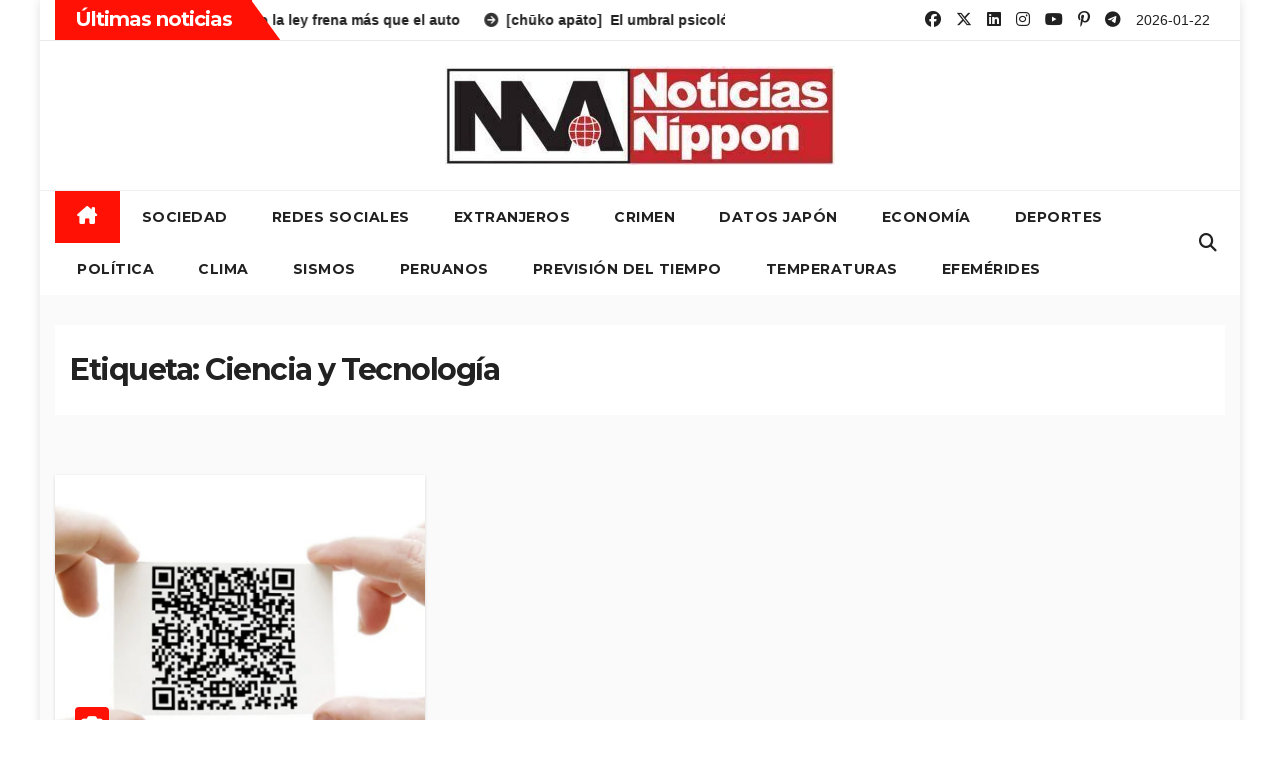

--- FILE ---
content_type: text/html; charset=UTF-8
request_url: https://noticiasnippon.jp/tag/ciencia-y-tecnologia/
body_size: 17806
content:
<!DOCTYPE html>
<html lang="es">
<head>
<meta charset="UTF-8">
<meta name="viewport" content="width=device-width, initial-scale=1">
<link rel="profile" href="http://gmpg.org/xfn/11">
<title>Ciencia y Tecnología &#8211;  Noticias Nippon</title>
<meta name='robots' content='max-image-preview:large' />
	<style>img:is([sizes="auto" i], [sizes^="auto," i]) { contain-intrinsic-size: 3000px 1500px }</style>
	<link rel='dns-prefetch' href='//fonts.googleapis.com' />
<link rel="alternate" type="application/rss+xml" title=" Noticias Nippon &raquo; Feed" href="https://noticiasnippon.jp/feed/" />
<link rel="alternate" type="application/rss+xml" title=" Noticias Nippon &raquo; Feed de los comentarios" href="https://noticiasnippon.jp/comments/feed/" />
<link rel="alternate" type="application/rss+xml" title=" Noticias Nippon &raquo; Etiqueta Ciencia y Tecnología del feed" href="https://noticiasnippon.jp/tag/ciencia-y-tecnologia/feed/" />
<script>
window._wpemojiSettings = {"baseUrl":"https:\/\/s.w.org\/images\/core\/emoji\/16.0.1\/72x72\/","ext":".png","svgUrl":"https:\/\/s.w.org\/images\/core\/emoji\/16.0.1\/svg\/","svgExt":".svg","source":{"concatemoji":"https:\/\/noticiasnippon.jp\/wp-includes\/js\/wp-emoji-release.min.js?ver=6.8.3"}};
/*! This file is auto-generated */
!function(s,n){var o,i,e;function c(e){try{var t={supportTests:e,timestamp:(new Date).valueOf()};sessionStorage.setItem(o,JSON.stringify(t))}catch(e){}}function p(e,t,n){e.clearRect(0,0,e.canvas.width,e.canvas.height),e.fillText(t,0,0);var t=new Uint32Array(e.getImageData(0,0,e.canvas.width,e.canvas.height).data),a=(e.clearRect(0,0,e.canvas.width,e.canvas.height),e.fillText(n,0,0),new Uint32Array(e.getImageData(0,0,e.canvas.width,e.canvas.height).data));return t.every(function(e,t){return e===a[t]})}function u(e,t){e.clearRect(0,0,e.canvas.width,e.canvas.height),e.fillText(t,0,0);for(var n=e.getImageData(16,16,1,1),a=0;a<n.data.length;a++)if(0!==n.data[a])return!1;return!0}function f(e,t,n,a){switch(t){case"flag":return n(e,"\ud83c\udff3\ufe0f\u200d\u26a7\ufe0f","\ud83c\udff3\ufe0f\u200b\u26a7\ufe0f")?!1:!n(e,"\ud83c\udde8\ud83c\uddf6","\ud83c\udde8\u200b\ud83c\uddf6")&&!n(e,"\ud83c\udff4\udb40\udc67\udb40\udc62\udb40\udc65\udb40\udc6e\udb40\udc67\udb40\udc7f","\ud83c\udff4\u200b\udb40\udc67\u200b\udb40\udc62\u200b\udb40\udc65\u200b\udb40\udc6e\u200b\udb40\udc67\u200b\udb40\udc7f");case"emoji":return!a(e,"\ud83e\udedf")}return!1}function g(e,t,n,a){var r="undefined"!=typeof WorkerGlobalScope&&self instanceof WorkerGlobalScope?new OffscreenCanvas(300,150):s.createElement("canvas"),o=r.getContext("2d",{willReadFrequently:!0}),i=(o.textBaseline="top",o.font="600 32px Arial",{});return e.forEach(function(e){i[e]=t(o,e,n,a)}),i}function t(e){var t=s.createElement("script");t.src=e,t.defer=!0,s.head.appendChild(t)}"undefined"!=typeof Promise&&(o="wpEmojiSettingsSupports",i=["flag","emoji"],n.supports={everything:!0,everythingExceptFlag:!0},e=new Promise(function(e){s.addEventListener("DOMContentLoaded",e,{once:!0})}),new Promise(function(t){var n=function(){try{var e=JSON.parse(sessionStorage.getItem(o));if("object"==typeof e&&"number"==typeof e.timestamp&&(new Date).valueOf()<e.timestamp+604800&&"object"==typeof e.supportTests)return e.supportTests}catch(e){}return null}();if(!n){if("undefined"!=typeof Worker&&"undefined"!=typeof OffscreenCanvas&&"undefined"!=typeof URL&&URL.createObjectURL&&"undefined"!=typeof Blob)try{var e="postMessage("+g.toString()+"("+[JSON.stringify(i),f.toString(),p.toString(),u.toString()].join(",")+"));",a=new Blob([e],{type:"text/javascript"}),r=new Worker(URL.createObjectURL(a),{name:"wpTestEmojiSupports"});return void(r.onmessage=function(e){c(n=e.data),r.terminate(),t(n)})}catch(e){}c(n=g(i,f,p,u))}t(n)}).then(function(e){for(var t in e)n.supports[t]=e[t],n.supports.everything=n.supports.everything&&n.supports[t],"flag"!==t&&(n.supports.everythingExceptFlag=n.supports.everythingExceptFlag&&n.supports[t]);n.supports.everythingExceptFlag=n.supports.everythingExceptFlag&&!n.supports.flag,n.DOMReady=!1,n.readyCallback=function(){n.DOMReady=!0}}).then(function(){return e}).then(function(){var e;n.supports.everything||(n.readyCallback(),(e=n.source||{}).concatemoji?t(e.concatemoji):e.wpemoji&&e.twemoji&&(t(e.twemoji),t(e.wpemoji)))}))}((window,document),window._wpemojiSettings);
</script>
<style id='wp-emoji-styles-inline-css'>

	img.wp-smiley, img.emoji {
		display: inline !important;
		border: none !important;
		box-shadow: none !important;
		height: 1em !important;
		width: 1em !important;
		margin: 0 0.07em !important;
		vertical-align: -0.1em !important;
		background: none !important;
		padding: 0 !important;
	}
</style>
<link rel='stylesheet' id='wp-block-library-css' href='https://noticiasnippon.jp/wp-includes/css/dist/block-library/style.min.css?ver=6.8.3' media='all' />
<style id='wp-block-library-theme-inline-css'>
.wp-block-audio :where(figcaption){color:#555;font-size:13px;text-align:center}.is-dark-theme .wp-block-audio :where(figcaption){color:#ffffffa6}.wp-block-audio{margin:0 0 1em}.wp-block-code{border:1px solid #ccc;border-radius:4px;font-family:Menlo,Consolas,monaco,monospace;padding:.8em 1em}.wp-block-embed :where(figcaption){color:#555;font-size:13px;text-align:center}.is-dark-theme .wp-block-embed :where(figcaption){color:#ffffffa6}.wp-block-embed{margin:0 0 1em}.blocks-gallery-caption{color:#555;font-size:13px;text-align:center}.is-dark-theme .blocks-gallery-caption{color:#ffffffa6}:root :where(.wp-block-image figcaption){color:#555;font-size:13px;text-align:center}.is-dark-theme :root :where(.wp-block-image figcaption){color:#ffffffa6}.wp-block-image{margin:0 0 1em}.wp-block-pullquote{border-bottom:4px solid;border-top:4px solid;color:currentColor;margin-bottom:1.75em}.wp-block-pullquote cite,.wp-block-pullquote footer,.wp-block-pullquote__citation{color:currentColor;font-size:.8125em;font-style:normal;text-transform:uppercase}.wp-block-quote{border-left:.25em solid;margin:0 0 1.75em;padding-left:1em}.wp-block-quote cite,.wp-block-quote footer{color:currentColor;font-size:.8125em;font-style:normal;position:relative}.wp-block-quote:where(.has-text-align-right){border-left:none;border-right:.25em solid;padding-left:0;padding-right:1em}.wp-block-quote:where(.has-text-align-center){border:none;padding-left:0}.wp-block-quote.is-large,.wp-block-quote.is-style-large,.wp-block-quote:where(.is-style-plain){border:none}.wp-block-search .wp-block-search__label{font-weight:700}.wp-block-search__button{border:1px solid #ccc;padding:.375em .625em}:where(.wp-block-group.has-background){padding:1.25em 2.375em}.wp-block-separator.has-css-opacity{opacity:.4}.wp-block-separator{border:none;border-bottom:2px solid;margin-left:auto;margin-right:auto}.wp-block-separator.has-alpha-channel-opacity{opacity:1}.wp-block-separator:not(.is-style-wide):not(.is-style-dots){width:100px}.wp-block-separator.has-background:not(.is-style-dots){border-bottom:none;height:1px}.wp-block-separator.has-background:not(.is-style-wide):not(.is-style-dots){height:2px}.wp-block-table{margin:0 0 1em}.wp-block-table td,.wp-block-table th{word-break:normal}.wp-block-table :where(figcaption){color:#555;font-size:13px;text-align:center}.is-dark-theme .wp-block-table :where(figcaption){color:#ffffffa6}.wp-block-video :where(figcaption){color:#555;font-size:13px;text-align:center}.is-dark-theme .wp-block-video :where(figcaption){color:#ffffffa6}.wp-block-video{margin:0 0 1em}:root :where(.wp-block-template-part.has-background){margin-bottom:0;margin-top:0;padding:1.25em 2.375em}
</style>
<style id='classic-theme-styles-inline-css'>
/*! This file is auto-generated */
.wp-block-button__link{color:#fff;background-color:#32373c;border-radius:9999px;box-shadow:none;text-decoration:none;padding:calc(.667em + 2px) calc(1.333em + 2px);font-size:1.125em}.wp-block-file__button{background:#32373c;color:#fff;text-decoration:none}
</style>
<style id='global-styles-inline-css'>
:root{--wp--preset--aspect-ratio--square: 1;--wp--preset--aspect-ratio--4-3: 4/3;--wp--preset--aspect-ratio--3-4: 3/4;--wp--preset--aspect-ratio--3-2: 3/2;--wp--preset--aspect-ratio--2-3: 2/3;--wp--preset--aspect-ratio--16-9: 16/9;--wp--preset--aspect-ratio--9-16: 9/16;--wp--preset--color--black: #000000;--wp--preset--color--cyan-bluish-gray: #abb8c3;--wp--preset--color--white: #ffffff;--wp--preset--color--pale-pink: #f78da7;--wp--preset--color--vivid-red: #cf2e2e;--wp--preset--color--luminous-vivid-orange: #ff6900;--wp--preset--color--luminous-vivid-amber: #fcb900;--wp--preset--color--light-green-cyan: #7bdcb5;--wp--preset--color--vivid-green-cyan: #00d084;--wp--preset--color--pale-cyan-blue: #8ed1fc;--wp--preset--color--vivid-cyan-blue: #0693e3;--wp--preset--color--vivid-purple: #9b51e0;--wp--preset--gradient--vivid-cyan-blue-to-vivid-purple: linear-gradient(135deg,rgba(6,147,227,1) 0%,rgb(155,81,224) 100%);--wp--preset--gradient--light-green-cyan-to-vivid-green-cyan: linear-gradient(135deg,rgb(122,220,180) 0%,rgb(0,208,130) 100%);--wp--preset--gradient--luminous-vivid-amber-to-luminous-vivid-orange: linear-gradient(135deg,rgba(252,185,0,1) 0%,rgba(255,105,0,1) 100%);--wp--preset--gradient--luminous-vivid-orange-to-vivid-red: linear-gradient(135deg,rgba(255,105,0,1) 0%,rgb(207,46,46) 100%);--wp--preset--gradient--very-light-gray-to-cyan-bluish-gray: linear-gradient(135deg,rgb(238,238,238) 0%,rgb(169,184,195) 100%);--wp--preset--gradient--cool-to-warm-spectrum: linear-gradient(135deg,rgb(74,234,220) 0%,rgb(151,120,209) 20%,rgb(207,42,186) 40%,rgb(238,44,130) 60%,rgb(251,105,98) 80%,rgb(254,248,76) 100%);--wp--preset--gradient--blush-light-purple: linear-gradient(135deg,rgb(255,206,236) 0%,rgb(152,150,240) 100%);--wp--preset--gradient--blush-bordeaux: linear-gradient(135deg,rgb(254,205,165) 0%,rgb(254,45,45) 50%,rgb(107,0,62) 100%);--wp--preset--gradient--luminous-dusk: linear-gradient(135deg,rgb(255,203,112) 0%,rgb(199,81,192) 50%,rgb(65,88,208) 100%);--wp--preset--gradient--pale-ocean: linear-gradient(135deg,rgb(255,245,203) 0%,rgb(182,227,212) 50%,rgb(51,167,181) 100%);--wp--preset--gradient--electric-grass: linear-gradient(135deg,rgb(202,248,128) 0%,rgb(113,206,126) 100%);--wp--preset--gradient--midnight: linear-gradient(135deg,rgb(2,3,129) 0%,rgb(40,116,252) 100%);--wp--preset--font-size--small: 13px;--wp--preset--font-size--medium: 20px;--wp--preset--font-size--large: 36px;--wp--preset--font-size--x-large: 42px;--wp--preset--spacing--20: 0.44rem;--wp--preset--spacing--30: 0.67rem;--wp--preset--spacing--40: 1rem;--wp--preset--spacing--50: 1.5rem;--wp--preset--spacing--60: 2.25rem;--wp--preset--spacing--70: 3.38rem;--wp--preset--spacing--80: 5.06rem;--wp--preset--shadow--natural: 6px 6px 9px rgba(0, 0, 0, 0.2);--wp--preset--shadow--deep: 12px 12px 50px rgba(0, 0, 0, 0.4);--wp--preset--shadow--sharp: 6px 6px 0px rgba(0, 0, 0, 0.2);--wp--preset--shadow--outlined: 6px 6px 0px -3px rgba(255, 255, 255, 1), 6px 6px rgba(0, 0, 0, 1);--wp--preset--shadow--crisp: 6px 6px 0px rgba(0, 0, 0, 1);}:where(.is-layout-flex){gap: 0.5em;}:where(.is-layout-grid){gap: 0.5em;}body .is-layout-flex{display: flex;}.is-layout-flex{flex-wrap: wrap;align-items: center;}.is-layout-flex > :is(*, div){margin: 0;}body .is-layout-grid{display: grid;}.is-layout-grid > :is(*, div){margin: 0;}:where(.wp-block-columns.is-layout-flex){gap: 2em;}:where(.wp-block-columns.is-layout-grid){gap: 2em;}:where(.wp-block-post-template.is-layout-flex){gap: 1.25em;}:where(.wp-block-post-template.is-layout-grid){gap: 1.25em;}.has-black-color{color: var(--wp--preset--color--black) !important;}.has-cyan-bluish-gray-color{color: var(--wp--preset--color--cyan-bluish-gray) !important;}.has-white-color{color: var(--wp--preset--color--white) !important;}.has-pale-pink-color{color: var(--wp--preset--color--pale-pink) !important;}.has-vivid-red-color{color: var(--wp--preset--color--vivid-red) !important;}.has-luminous-vivid-orange-color{color: var(--wp--preset--color--luminous-vivid-orange) !important;}.has-luminous-vivid-amber-color{color: var(--wp--preset--color--luminous-vivid-amber) !important;}.has-light-green-cyan-color{color: var(--wp--preset--color--light-green-cyan) !important;}.has-vivid-green-cyan-color{color: var(--wp--preset--color--vivid-green-cyan) !important;}.has-pale-cyan-blue-color{color: var(--wp--preset--color--pale-cyan-blue) !important;}.has-vivid-cyan-blue-color{color: var(--wp--preset--color--vivid-cyan-blue) !important;}.has-vivid-purple-color{color: var(--wp--preset--color--vivid-purple) !important;}.has-black-background-color{background-color: var(--wp--preset--color--black) !important;}.has-cyan-bluish-gray-background-color{background-color: var(--wp--preset--color--cyan-bluish-gray) !important;}.has-white-background-color{background-color: var(--wp--preset--color--white) !important;}.has-pale-pink-background-color{background-color: var(--wp--preset--color--pale-pink) !important;}.has-vivid-red-background-color{background-color: var(--wp--preset--color--vivid-red) !important;}.has-luminous-vivid-orange-background-color{background-color: var(--wp--preset--color--luminous-vivid-orange) !important;}.has-luminous-vivid-amber-background-color{background-color: var(--wp--preset--color--luminous-vivid-amber) !important;}.has-light-green-cyan-background-color{background-color: var(--wp--preset--color--light-green-cyan) !important;}.has-vivid-green-cyan-background-color{background-color: var(--wp--preset--color--vivid-green-cyan) !important;}.has-pale-cyan-blue-background-color{background-color: var(--wp--preset--color--pale-cyan-blue) !important;}.has-vivid-cyan-blue-background-color{background-color: var(--wp--preset--color--vivid-cyan-blue) !important;}.has-vivid-purple-background-color{background-color: var(--wp--preset--color--vivid-purple) !important;}.has-black-border-color{border-color: var(--wp--preset--color--black) !important;}.has-cyan-bluish-gray-border-color{border-color: var(--wp--preset--color--cyan-bluish-gray) !important;}.has-white-border-color{border-color: var(--wp--preset--color--white) !important;}.has-pale-pink-border-color{border-color: var(--wp--preset--color--pale-pink) !important;}.has-vivid-red-border-color{border-color: var(--wp--preset--color--vivid-red) !important;}.has-luminous-vivid-orange-border-color{border-color: var(--wp--preset--color--luminous-vivid-orange) !important;}.has-luminous-vivid-amber-border-color{border-color: var(--wp--preset--color--luminous-vivid-amber) !important;}.has-light-green-cyan-border-color{border-color: var(--wp--preset--color--light-green-cyan) !important;}.has-vivid-green-cyan-border-color{border-color: var(--wp--preset--color--vivid-green-cyan) !important;}.has-pale-cyan-blue-border-color{border-color: var(--wp--preset--color--pale-cyan-blue) !important;}.has-vivid-cyan-blue-border-color{border-color: var(--wp--preset--color--vivid-cyan-blue) !important;}.has-vivid-purple-border-color{border-color: var(--wp--preset--color--vivid-purple) !important;}.has-vivid-cyan-blue-to-vivid-purple-gradient-background{background: var(--wp--preset--gradient--vivid-cyan-blue-to-vivid-purple) !important;}.has-light-green-cyan-to-vivid-green-cyan-gradient-background{background: var(--wp--preset--gradient--light-green-cyan-to-vivid-green-cyan) !important;}.has-luminous-vivid-amber-to-luminous-vivid-orange-gradient-background{background: var(--wp--preset--gradient--luminous-vivid-amber-to-luminous-vivid-orange) !important;}.has-luminous-vivid-orange-to-vivid-red-gradient-background{background: var(--wp--preset--gradient--luminous-vivid-orange-to-vivid-red) !important;}.has-very-light-gray-to-cyan-bluish-gray-gradient-background{background: var(--wp--preset--gradient--very-light-gray-to-cyan-bluish-gray) !important;}.has-cool-to-warm-spectrum-gradient-background{background: var(--wp--preset--gradient--cool-to-warm-spectrum) !important;}.has-blush-light-purple-gradient-background{background: var(--wp--preset--gradient--blush-light-purple) !important;}.has-blush-bordeaux-gradient-background{background: var(--wp--preset--gradient--blush-bordeaux) !important;}.has-luminous-dusk-gradient-background{background: var(--wp--preset--gradient--luminous-dusk) !important;}.has-pale-ocean-gradient-background{background: var(--wp--preset--gradient--pale-ocean) !important;}.has-electric-grass-gradient-background{background: var(--wp--preset--gradient--electric-grass) !important;}.has-midnight-gradient-background{background: var(--wp--preset--gradient--midnight) !important;}.has-small-font-size{font-size: var(--wp--preset--font-size--small) !important;}.has-medium-font-size{font-size: var(--wp--preset--font-size--medium) !important;}.has-large-font-size{font-size: var(--wp--preset--font-size--large) !important;}.has-x-large-font-size{font-size: var(--wp--preset--font-size--x-large) !important;}
:where(.wp-block-post-template.is-layout-flex){gap: 1.25em;}:where(.wp-block-post-template.is-layout-grid){gap: 1.25em;}
:where(.wp-block-columns.is-layout-flex){gap: 2em;}:where(.wp-block-columns.is-layout-grid){gap: 2em;}
:root :where(.wp-block-pullquote){font-size: 1.5em;line-height: 1.6;}
</style>
<link rel='stylesheet' id='ansar-import-css' href='https://noticiasnippon.jp/wp-content/plugins/ansar-import/public/css/ansar-import-public.css?ver=2.0.0' media='all' />
<link rel='stylesheet' id='newsup-fonts-css' href='//fonts.googleapis.com/css?family=Montserrat%3A400%2C500%2C700%2C800%7CWork%2BSans%3A300%2C400%2C500%2C600%2C700%2C800%2C900%26display%3Dswap&#038;subset=latin%2Clatin-ext' media='all' />
<link rel='stylesheet' id='bootstrap-css' href='https://noticiasnippon.jp/wp-content/themes/newsup/css/bootstrap.css?ver=6.8.3' media='all' />
<link rel='stylesheet' id='newsup-style-css' href='https://noticiasnippon.jp/wp-content/themes/newshike/style.css?ver=6.8.3' media='all' />
<link rel='stylesheet' id='font-awesome-5-all-css' href='https://noticiasnippon.jp/wp-content/themes/newsup/css/font-awesome/css/all.min.css?ver=6.8.3' media='all' />
<link rel='stylesheet' id='font-awesome-4-shim-css' href='https://noticiasnippon.jp/wp-content/themes/newsup/css/font-awesome/css/v4-shims.min.css?ver=6.8.3' media='all' />
<link rel='stylesheet' id='owl-carousel-css' href='https://noticiasnippon.jp/wp-content/themes/newsup/css/owl.carousel.css?ver=6.8.3' media='all' />
<link rel='stylesheet' id='smartmenus-css' href='https://noticiasnippon.jp/wp-content/themes/newsup/css/jquery.smartmenus.bootstrap.css?ver=6.8.3' media='all' />
<link rel='stylesheet' id='newsup-custom-css-css' href='https://noticiasnippon.jp/wp-content/themes/newsup/inc/ansar/customize/css/customizer.css?ver=1.0' media='all' />
<style id='akismet-widget-style-inline-css'>

			.a-stats {
				--akismet-color-mid-green: #357b49;
				--akismet-color-white: #fff;
				--akismet-color-light-grey: #f6f7f7;

				max-width: 350px;
				width: auto;
			}

			.a-stats * {
				all: unset;
				box-sizing: border-box;
			}

			.a-stats strong {
				font-weight: 600;
			}

			.a-stats a.a-stats__link,
			.a-stats a.a-stats__link:visited,
			.a-stats a.a-stats__link:active {
				background: var(--akismet-color-mid-green);
				border: none;
				box-shadow: none;
				border-radius: 8px;
				color: var(--akismet-color-white);
				cursor: pointer;
				display: block;
				font-family: -apple-system, BlinkMacSystemFont, 'Segoe UI', 'Roboto', 'Oxygen-Sans', 'Ubuntu', 'Cantarell', 'Helvetica Neue', sans-serif;
				font-weight: 500;
				padding: 12px;
				text-align: center;
				text-decoration: none;
				transition: all 0.2s ease;
			}

			/* Extra specificity to deal with TwentyTwentyOne focus style */
			.widget .a-stats a.a-stats__link:focus {
				background: var(--akismet-color-mid-green);
				color: var(--akismet-color-white);
				text-decoration: none;
			}

			.a-stats a.a-stats__link:hover {
				filter: brightness(110%);
				box-shadow: 0 4px 12px rgba(0, 0, 0, 0.06), 0 0 2px rgba(0, 0, 0, 0.16);
			}

			.a-stats .count {
				color: var(--akismet-color-white);
				display: block;
				font-size: 1.5em;
				line-height: 1.4;
				padding: 0 13px;
				white-space: nowrap;
			}
		
</style>
<link rel='stylesheet' id='newsup-style-parent-css' href='https://noticiasnippon.jp/wp-content/themes/newsup/style.css?ver=6.8.3' media='all' />
<link rel='stylesheet' id='newshike-style-css' href='https://noticiasnippon.jp/wp-content/themes/newshike/style.css?ver=1.0' media='all' />
<link rel='stylesheet' id='newshike-default-css-css' href='https://noticiasnippon.jp/wp-content/themes/newshike/css/colors/default.css?ver=6.8.3' media='all' />
<script src="https://noticiasnippon.jp/wp-includes/js/jquery/jquery.min.js?ver=3.7.1" id="jquery-core-js"></script>
<script src="https://noticiasnippon.jp/wp-includes/js/jquery/jquery-migrate.min.js?ver=3.4.1" id="jquery-migrate-js"></script>
<script src="https://noticiasnippon.jp/wp-content/plugins/ansar-import/public/js/ansar-import-public.js?ver=2.0.0" id="ansar-import-js"></script>
<script src="https://noticiasnippon.jp/wp-content/themes/newsup/js/navigation.js?ver=6.8.3" id="newsup-navigation-js"></script>
<script src="https://noticiasnippon.jp/wp-content/themes/newsup/js/bootstrap.js?ver=6.8.3" id="bootstrap-js"></script>
<script src="https://noticiasnippon.jp/wp-content/themes/newsup/js/owl.carousel.min.js?ver=6.8.3" id="owl-carousel-min-js"></script>
<script src="https://noticiasnippon.jp/wp-content/themes/newsup/js/jquery.smartmenus.js?ver=6.8.3" id="smartmenus-js-js"></script>
<script src="https://noticiasnippon.jp/wp-content/themes/newsup/js/jquery.smartmenus.bootstrap.js?ver=6.8.3" id="bootstrap-smartmenus-js-js"></script>
<script src="https://noticiasnippon.jp/wp-content/themes/newsup/js/jquery.marquee.js?ver=6.8.3" id="newsup-marquee-js-js"></script>
<script src="https://noticiasnippon.jp/wp-content/themes/newsup/js/main.js?ver=6.8.3" id="newsup-main-js-js"></script>
<link rel="https://api.w.org/" href="https://noticiasnippon.jp/wp-json/" /><link rel="alternate" title="JSON" type="application/json" href="https://noticiasnippon.jp/wp-json/wp/v2/tags/27790" /><link rel="EditURI" type="application/rsd+xml" title="RSD" href="https://noticiasnippon.jp/xmlrpc.php?rsd" />
<meta name="generator" content="WordPress 6.8.3" />
<script type="text/javascript">
<!--
/******************************************************************************
***   COPY PROTECTED BY http://chetangole.com/blog/wp-copyprotect/   version 3.1.0 ****
******************************************************************************/
var message="© 2026 NoticiasNippon";
function clickIE4(){
if (event.button==2){
alert(message);
return false;
}
}

function clickNS4(e){
if (document.layers||document.getElementById&&!document.all){
if (e.which==2||e.which==3){
alert(message);
return false;
}
}
}

if (document.layers){
document.captureEvents(Event.MOUSEDOWN);
document.onmousedown=clickNS4;
}
else if (document.all&&!document.getElementById){
document.onmousedown=clickIE4;
}
document.oncontextmenu=new Function("alert(message);return false")
// --> 
</script>

<script type="text/javascript">
/******************************************************************************
***   COPY PROTECTED BY http://chetangole.com/blog/wp-copyprotect/   version 3.1.0 ****
******************************************************************************/
function disableSelection(target){
if (typeof target.onselectstart!="undefined") //For IE 
	target.onselectstart=function(){return false}
else if (typeof target.style.MozUserSelect!="undefined") //For Firefox
	target.style.MozUserSelect="none"
else //All other route (For Opera)
	target.onmousedown=function(){return false}
target.style.cursor = "default"
}
</script>
 
<style type="text/css" id="custom-background-css">
    .wrapper { background-color: ffffff; }
</style>
    <style type="text/css">
            .site-title,
        .site-description {
            position: absolute;
            clip: rect(1px, 1px, 1px, 1px);
        }
        </style>
    <style id="custom-background-css">
body.custom-background { background-color: #ffffff; }
</style>
	<link rel="icon" href="https://noticiasnippon.jp/wp-content/uploads/2024/11/cropped-cropped-cropped-nnlogo-32x32.jpg" sizes="32x32" />
<link rel="icon" href="https://noticiasnippon.jp/wp-content/uploads/2024/11/cropped-cropped-cropped-nnlogo-192x192.jpg" sizes="192x192" />
<link rel="apple-touch-icon" href="https://noticiasnippon.jp/wp-content/uploads/2024/11/cropped-cropped-cropped-nnlogo-180x180.jpg" />
<meta name="msapplication-TileImage" content="https://noticiasnippon.jp/wp-content/uploads/2024/11/cropped-cropped-cropped-nnlogo-270x270.jpg" />
</head>
<body class="archive tag tag-ciencia-y-tecnologia tag-27790 custom-background wp-custom-logo wp-embed-responsive wp-theme-newsup wp-child-theme-newshike hfeed ta-hide-date-author-in-list" >
<div id="page" class="site">
<a class="skip-link screen-reader-text" href="#content">
Skip to content</a>
    <div class="wrapper boxed">
        <header class="mg-headwidget">
            <!--==================== TOP BAR ====================-->

            <div class="mg-head-detail hidden-xs">
    <div class="container-fluid">
        <div class="row align-items-center">
            <div class="col-md-7 col-xs-12">
                            <div class="mg-latest-news-sec">
                 
                    <div class="mg-latest-news">
                         <div class="bn_title">
                            <h2 class="title">
                                                                    Últimas noticias<span></span>
                                                            </h2>
                        </div>
                         
                        <div class="mg-latest-news-slider marquee">
                                                                                        <a href="https://noticiasnippon.jp/2026/01/22/hy-ta/">
                                        <span>[hyōshō]  El rock que envejeció con dignidad</span>
                                     </a>
                                                                        <a href="https://noticiasnippon.jp/2026/01/22/gk-chi-2/">
                                        <span>[gaikokujin] Turismo de fachada, explotación real</span>
                                     </a>
                                                                        <a href="https://noticiasnippon.jp/2026/01/22/kk-oit/">
                                        <span>[kōsokudo]  Cuando la ley frena más que el auto</span>
                                     </a>
                                                                        <a href="https://noticiasnippon.jp/2026/01/22/ca-tok/">
                                        <span>[chūko apāto]  El umbral psicológico del “millón”</span>
                                     </a>
                                                                        <a href="https://noticiasnippon.jp/2026/01/22/gk-bra/">
                                        <span>[gaikokujin]   El lado oscuro del turismo premium</span>
                                     </a>
                                                            </div>
                    </div>
            </div>
                    </div>
            <div class="col-md-5 col-xs-12">
                <ul class="info-left float-md-right">
                                <ul class="mg-social info-right">
                        <li>
            <a  target="_blank"  href="https://www.facebook.com/noticiasnippon">
                <span class="icon-soci facebook">
                    <i class="fab fa-facebook"></i>
                </span> 
            </a>
        </li>
                <li>
            <a target="_blank" href="https://x.com/NoticiasNippon">
                <span class="icon-soci x-twitter">
                    <i class="fa-brands fa-x-twitter"></i>
                </span>
            </a>
        </li>
                <li>
            <a  href="#">
                <span class="icon-soci linkedin">
                    <i class="fab fa-linkedin"></i>
                </span>
            </a>
        </li>
                <li>
            <a target="_blank"  href="https://www.instagram.com/noticiasnippon/">
                <span class="icon-soci instagram">
                    <i class="fab fa-instagram"></i>
                </span>
            </a>
        </li>
                <li>
            <a  href="#">
                <span class="icon-soci youtube">
                    <i class="fab fa-youtube"></i>
                </span>
            </a>
        </li>
                <li>
            <a  href="#">
                <span class="icon-soci pinterest">
                    <i class="fab fa-pinterest-p"></i>
                </span>
            </a>
        </li>
                <li>
            <a target="_blank"  href="#">
                <span class="icon-soci telegram">
                    <i class="fab fa-telegram"></i>
                </span>
            </a>
        </li>
                    </ul>
                    <li>2026-01-22                <span class="time">  20:43</span>
                        </li>
                        </ul>
            </div>
    
        </div>
    </div>
</div>
            <div class="clearfix"></div>
                        <div class="mg-nav-widget-area-back" style='background-image: url("https://noticiasnippon.jp/wp-content/themes/newshike/images/head-back.jpg" );'>
                        <div class="overlay">
              <div class="inner"  style="background-color:#fff;" > 
                <div class="container-fluid">
                    <div class="mg-nav-widget-area">
                        <div class="row align-items-center"> 
                            <div class="col-md-12 text-center mx-auto">
                              <div class="navbar-header">
                                <div class="site-logo">
                                  <a href="https://noticiasnippon.jp/" class="navbar-brand" rel="home"><img width="390" height="99" src="https://noticiasnippon.jp/wp-content/uploads/2016/07/cropped-cropped-cropped-cropped-noticiasnipponbanner-2-e1468071077193.jpg" class="custom-logo" alt=" Noticias Nippon" decoding="async" srcset="https://noticiasnippon.jp/wp-content/uploads/2016/07/cropped-cropped-cropped-cropped-noticiasnipponbanner-2-e1468071077193.jpg 390w, https://noticiasnippon.jp/wp-content/uploads/2016/07/cropped-cropped-cropped-cropped-noticiasnipponbanner-2-e1468071077193-300x76.jpg 300w" sizes="(max-width: 390px) 100vw, 390px" /></a>                                </div>
                                <div class="site-branding-text d-none">
                                                                        <p class="site-title"> <a href="https://noticiasnippon.jp/" rel="home"> Noticias Nippon</a></p>
                                                                        <p class="site-description"> Noticias de Japón en español</p>
                                </div>    
                              </div>
                            </div>
                                                  </div>
                    </div>
                </div>
              </div>
              </div>
          </div>
    <div class="mg-menu-full">
      <div class="container-fluid">
      <nav class="navbar navbar-expand-lg navbar-wp">
          <!-- Right nav -->
                    <div class="m-header align-items-center">
                                                <a class="mobilehomebtn" href="https://noticiasnippon.jp"><span class="fas fa-home"></span></a>
                        <!-- navbar-toggle -->
                        <button class="navbar-toggler mx-auto" type="button" data-toggle="collapse" data-target="#navbar-wp" aria-controls="navbarSupportedContent" aria-expanded="false" aria-label="Toggle navigation">
                          <span class="burger">
                            <span class="burger-line"></span>
                            <span class="burger-line"></span>
                            <span class="burger-line"></span>
                          </span>
                        </button>
                        <!-- /navbar-toggle -->
                            <div class="dropdown show mg-search-box pr-2">
        <a class="dropdown-toggle msearch ml-auto" href="#" role="button" id="dropdownMenuLink" data-toggle="dropdown" aria-haspopup="true" aria-expanded="false">
            <i class="fas fa-search"></i>
        </a>
        <div class="dropdown-menu searchinner" aria-labelledby="dropdownMenuLink">
            <form role="search" method="get" id="searchform" action="https://noticiasnippon.jp/">
  <div class="input-group">
    <input type="search" class="form-control" placeholder="Buscar" value="" name="s" />
    <span class="input-group-btn btn-default">
    <button type="submit" class="btn"> <i class="fas fa-search"></i> </button>
    </span> </div>
</form>        </div>
    </div>
                        </div>
                    <!-- /Right nav -->
         
          
                  <div class="collapse navbar-collapse" id="navbar-wp">
                  	<div class="d-md-block">
                  <ul id="menu-primary" class="nav navbar-nav mr-auto "><li class="active home"><a class="homebtn" href="https://noticiasnippon.jp"><span class='fa-solid fa-house-chimney'></span></a></li><li id="menu-item-148175" class="menu-item menu-item-type-taxonomy menu-item-object-category menu-item-148175"><a class="nav-link" title="Sociedad" target="_blank" href="https://noticiasnippon.jp/category/shakai/">Sociedad</a></li>
<li id="menu-item-155639" class="menu-item menu-item-type-taxonomy menu-item-object-category menu-item-155639"><a class="nav-link" title="Redes sociales" href="https://noticiasnippon.jp/category/sosharunettowaku/">Redes sociales</a></li>
<li id="menu-item-148176" class="menu-item menu-item-type-taxonomy menu-item-object-category menu-item-148176"><a class="nav-link" title="Extranjeros" href="https://noticiasnippon.jp/category/gaikokujin/">Extranjeros</a></li>
<li id="menu-item-148177" class="menu-item menu-item-type-taxonomy menu-item-object-category menu-item-148177"><a class="nav-link" title="Crimen" href="https://noticiasnippon.jp/category/shakai/hanzai/">Crimen</a></li>
<li id="menu-item-148178" class="menu-item menu-item-type-taxonomy menu-item-object-category menu-item-148178"><a class="nav-link" title="Datos Japón" href="https://noticiasnippon.jp/category/nihon-no-deta/">Datos Japón</a></li>
<li id="menu-item-148179" class="menu-item menu-item-type-taxonomy menu-item-object-category menu-item-148179"><a class="nav-link" title="Economía" href="https://noticiasnippon.jp/category/keizai/">Economía</a></li>
<li id="menu-item-148180" class="menu-item menu-item-type-taxonomy menu-item-object-category menu-item-148180"><a class="nav-link" title="Deportes" href="https://noticiasnippon.jp/category/supotsu/">Deportes</a></li>
<li id="menu-item-148905" class="menu-item menu-item-type-taxonomy menu-item-object-category menu-item-148905"><a class="nav-link" title="Política" href="https://noticiasnippon.jp/category/seiji/">Política</a></li>
<li id="menu-item-148906" class="menu-item menu-item-type-taxonomy menu-item-object-category menu-item-148906"><a class="nav-link" title="Clima" href="https://noticiasnippon.jp/category/kishocho/">Clima</a></li>
<li id="menu-item-148907" class="menu-item menu-item-type-taxonomy menu-item-object-category menu-item-148907"><a class="nav-link" title="Sismos" href="https://noticiasnippon.jp/category/kishocho/jishin-joho/">Sismos</a></li>
<li id="menu-item-148908" class="menu-item menu-item-type-taxonomy menu-item-object-category menu-item-148908"><a class="nav-link" title="Peruanos" href="https://noticiasnippon.jp/category/gaikokujin/perujin/">Peruanos</a></li>
<li id="menu-item-148909" class="menu-item menu-item-type-taxonomy menu-item-object-category menu-item-148909"><a class="nav-link" title="Previsión del tiempo" href="https://noticiasnippon.jp/category/kishocho/tenki-yoho/">Previsión del tiempo</a></li>
<li id="menu-item-148911" class="menu-item menu-item-type-taxonomy menu-item-object-category menu-item-148911"><a class="nav-link" title="Temperaturas" href="https://noticiasnippon.jp/category/kishocho/kyo-no-kion/">Temperaturas</a></li>
<li id="menu-item-148931" class="menu-item menu-item-type-taxonomy menu-item-object-category menu-item-148931"><a class="nav-link" title="Efemérides" href="https://noticiasnippon.jp/category/kinenbi/">Efemérides</a></li>
</ul>        				</div>		
              		</div>
                  <!-- Right nav -->
                    <div class="desk-header pl-3 ml-auto my-2 my-lg-0 position-relative align-items-center">
                        <!-- /navbar-toggle -->
                            <div class="dropdown show mg-search-box pr-2">
        <a class="dropdown-toggle msearch ml-auto" href="#" role="button" id="dropdownMenuLink" data-toggle="dropdown" aria-haspopup="true" aria-expanded="false">
            <i class="fas fa-search"></i>
        </a>
        <div class="dropdown-menu searchinner" aria-labelledby="dropdownMenuLink">
            <form role="search" method="get" id="searchform" action="https://noticiasnippon.jp/">
  <div class="input-group">
    <input type="search" class="form-control" placeholder="Buscar" value="" name="s" />
    <span class="input-group-btn btn-default">
    <button type="submit" class="btn"> <i class="fas fa-search"></i> </button>
    </span> </div>
</form>        </div>
    </div>
                        </div>
                    <!-- /Right nav --> 
                  </nav> <!-- /Navigation -->
                </div>
    </div>
</header>
<div class="clearfix"></div>
<!--==================== Newsup breadcrumb section ====================-->
<div class="mg-breadcrumb-section" style='background: url("https://noticiasnippon.jp/wp-content/themes/newshike/images/head-back.jpg" ) repeat scroll center 0 #143745;'>
   <div class="overlay">       <div class="container-fluid">
        <div class="row">
          <div class="col-md-12 col-sm-12">
            <div class="mg-breadcrumb-title">
              <h1 class="title">Etiqueta: <span>Ciencia y Tecnología</span></h1>            </div>
          </div>
        </div>
      </div>
   </div> </div>
<div class="clearfix"></div><!--container-->
    <div id="content" class="container-fluid archive-class">
        <!--row-->
            <div class="row">
                                    <div class="col-md-12">
                <div id="grid" class="row grid-content">
                <div id="post-115483" class="col-lg-4 col-md-6 post-115483 post type-post status-publish format-standard has-post-thumbnail hentry category-nyusu tag-bunkasho tag-ciencia-y-tecnologia tag-codigo-qr tag-cultura tag-deportes tag-ministerio-de-educacion tag-noticias-de-japon tag-noticias-nippon tag-qr-kodo tag-25609 tag-27787">
            <!-- mg-posts-sec mg-posts-modul-6 -->
                <div class="mg-blog-post-box"> 
                            <div class="col-12 col-md-6">
            <div class="mg-post-thumb back-img md" style="background-image: url('https://noticiasnippon.jp/wp-content/uploads/2024/03/IMG_6433.jpeg');">
                <span class="post-form"><i class="fas fa-camera"></i></span>                <a class="link-div" href="https://noticiasnippon.jp/2024/03/25/qr-kodo-bunkasho/"></a>
            </div> 
        </div>
                            <article class="small">
                        <div class="mg-blog-category"><a class="newsup-categories category-color-1" href="https://noticiasnippon.jp/category/nyusu/" alt="Ver todas las entradas en nyusu"> 
                                 nyusu
                             </a></div> 
                        <h4 class="entry-title title"><a href="https://noticiasnippon.jp/2024/03/25/qr-kodo-bunkasho/">[QR KŌDO] incluidos en textos escolares</a></h4>  
                                <div class="mg-blog-meta"> 
                    <span class="mg-blog-date"><i class="fas fa-clock"></i>
            <a href="https://noticiasnippon.jp/2024/03/">
                2024-03-25            </a>
        </span>
            <a class="auth" href="https://noticiasnippon.jp/author/admin/">
            <i class="fas fa-user-circle"></i>NoticiasNippon        </a>
            <span class="comments-link"><i class="fas fa-comments"></i>
            <a href="https://noticiasnippon.jp/2024/03/25/qr-kodo-bunkasho/">
                No hay comentarios            </a>
        </span>  
            </div> 
                            <p>TOKIO.- El Ministerio de Educación, Cultura, Deportes, Ciencia y Tecnología publicó los resultados de la evaluación de los libros de&hellip;</p>
                    </article>
                </div>
            </div>
            
        <div class="col-md-12 text-center d-flex justify-content-center">
                                        
        </div>
        </div>            </div>
                            </div>
        <!--/row-->
    </div>
<!--container-->
    <div class="container-fluid missed-section mg-posts-sec-inner">
          
        <div class="missed-inner">
            <div class="row">
                                <div class="col-md-12">
                    <div class="mg-sec-title">
                        <!-- mg-sec-title -->
                        <h4>Si se lo perdió</h4>
                    </div>
                </div>
                                <!--col-md-3-->
                <div class="col-lg-3 col-sm-6 pulse animated">
                    <div class="mg-blog-post-3 minh back-img mb-lg-0"  style="background-image: url('https://noticiasnippon.jp/wp-content/uploads/2026/01/thealfee.png');" >
                        <a class="link-div" href="https://noticiasnippon.jp/2026/01/22/hy-ta/"></a>
                        <div class="mg-blog-inner">
                        <div class="mg-blog-category"><a class="newsup-categories category-color-1" href="https://noticiasnippon.jp/category/entateinmento/ongaku/" alt="Ver todas las entradas en Música"> 
                                 Música
                             </a></div> 
                        <h4 class="title"> <a href="https://noticiasnippon.jp/2026/01/22/hy-ta/" title="Permalink to: [hyōshō]  El rock que envejeció con dignidad"> [hyōshō]  El rock que envejeció con dignidad</a> </h4>
                                    <div class="mg-blog-meta"> 
                    <span class="mg-blog-date"><i class="fas fa-clock"></i>
            <a href="https://noticiasnippon.jp/2026/01/">
                2026-01-22            </a>
        </span>
            <a class="auth" href="https://noticiasnippon.jp/author/admin/">
            <i class="fas fa-user-circle"></i>NoticiasNippon        </a>
            <span class="comments-link"><i class="fas fa-comments"></i>
            <a href="https://noticiasnippon.jp/2026/01/22/hy-ta/">
                No hay comentarios            </a>
        </span>  
            </div> 
                            </div>
                    </div>
                </div>
                <!--/col-md-3-->
                                <!--col-md-3-->
                <div class="col-lg-3 col-sm-6 pulse animated">
                    <div class="mg-blog-post-3 minh back-img mb-lg-0"  style="background-image: url('https://noticiasnippon.jp/wp-content/uploads/2026/01/prostitucion.png');" >
                        <a class="link-div" href="https://noticiasnippon.jp/2026/01/22/gk-chi-2/"></a>
                        <div class="mg-blog-inner">
                        <div class="mg-blog-category"><a class="newsup-categories category-color-1" href="https://noticiasnippon.jp/category/gaikokujin/chugokujin/" alt="Ver todas las entradas en Chinos"> 
                                 Chinos
                             </a></div> 
                        <h4 class="title"> <a href="https://noticiasnippon.jp/2026/01/22/gk-chi-2/" title="Permalink to: [gaikokujin] Turismo de fachada, explotación real"> [gaikokujin] Turismo de fachada, explotación real</a> </h4>
                                    <div class="mg-blog-meta"> 
                    <span class="mg-blog-date"><i class="fas fa-clock"></i>
            <a href="https://noticiasnippon.jp/2026/01/">
                2026-01-22            </a>
        </span>
            <a class="auth" href="https://noticiasnippon.jp/author/admin/">
            <i class="fas fa-user-circle"></i>NoticiasNippon        </a>
            <span class="comments-link"><i class="fas fa-comments"></i>
            <a href="https://noticiasnippon.jp/2026/01/22/gk-chi-2/">
                No hay comentarios            </a>
        </span>  
            </div> 
                            </div>
                    </div>
                </div>
                <!--/col-md-3-->
                                <!--col-md-3-->
                <div class="col-lg-3 col-sm-6 pulse animated">
                    <div class="mg-blog-post-3 minh back-img mb-lg-0"  style="background-image: url('https://noticiasnippon.jp/wp-content/uploads/2026/01/oit.png');" >
                        <a class="link-div" href="https://noticiasnippon.jp/2026/01/22/kk-oit/"></a>
                        <div class="mg-blog-inner">
                        <div class="mg-blog-category"><a class="newsup-categories category-color-1" href="https://noticiasnippon.jp/category/shakai/jiko/" alt="Ver todas las entradas en Accidente"> 
                                 Accidente
                             </a></div> 
                        <h4 class="title"> <a href="https://noticiasnippon.jp/2026/01/22/kk-oit/" title="Permalink to: [kōsokudo]  Cuando la ley frena más que el auto"> [kōsokudo]  Cuando la ley frena más que el auto</a> </h4>
                                    <div class="mg-blog-meta"> 
                    <span class="mg-blog-date"><i class="fas fa-clock"></i>
            <a href="https://noticiasnippon.jp/2026/01/">
                2026-01-22            </a>
        </span>
            <a class="auth" href="https://noticiasnippon.jp/author/admin/">
            <i class="fas fa-user-circle"></i>NoticiasNippon        </a>
            <span class="comments-link"><i class="fas fa-comments"></i>
            <a href="https://noticiasnippon.jp/2026/01/22/kk-oit/">
                No hay comentarios            </a>
        </span>  
            </div> 
                            </div>
                    </div>
                </div>
                <!--/col-md-3-->
                                <!--col-md-3-->
                <div class="col-lg-3 col-sm-6 pulse animated">
                    <div class="mg-blog-post-3 minh back-img mb-lg-0"  style="background-image: url('https://noticiasnippon.jp/wp-content/uploads/2026/01/apato-usado.png');" >
                        <a class="link-div" href="https://noticiasnippon.jp/2026/01/22/ca-tok/"></a>
                        <div class="mg-blog-inner">
                        <div class="mg-blog-category"><a class="newsup-categories category-color-1" href="https://noticiasnippon.jp/category/vida-cotidiana/" alt="Ver todas las entradas en Vida cotidiana"> 
                                 Vida cotidiana
                             </a></div> 
                        <h4 class="title"> <a href="https://noticiasnippon.jp/2026/01/22/ca-tok/" title="Permalink to: [chūko apāto]  El umbral psicológico del “millón”"> [chūko apāto]  El umbral psicológico del “millón”</a> </h4>
                                    <div class="mg-blog-meta"> 
                    <span class="mg-blog-date"><i class="fas fa-clock"></i>
            <a href="https://noticiasnippon.jp/2026/01/">
                2026-01-22            </a>
        </span>
            <a class="auth" href="https://noticiasnippon.jp/author/admin/">
            <i class="fas fa-user-circle"></i>NoticiasNippon        </a>
            <span class="comments-link"><i class="fas fa-comments"></i>
            <a href="https://noticiasnippon.jp/2026/01/22/ca-tok/">
                No hay comentarios            </a>
        </span>  
            </div> 
                            </div>
                    </div>
                </div>
                <!--/col-md-3-->
                            </div>
        </div>
            </div>
    <!--==================== FOOTER AREA ====================-->
        <footer class="footer back-img" >
        <div class="overlay" >
                <!--Start mg-footer-widget-area-->
                <div class="mg-footer-widget-area">
            <div class="container-fluid">
                <div class="row">
                    <div id="block-66" class="col-md-12 rotateInDownLeft animated mg-widget widget_block">
<div class="wp-block-group"><div class="wp-block-group__inner-container is-layout-constrained wp-block-group-is-layout-constrained">
<h2 class="wp-block-heading">Contáctenos</h2>



<p> info@noticiasnippon.jp</p>



<div style="height:0px" aria-hidden="true" class="wp-block-spacer"></div>



<h2 class="wp-block-heading"></h2>
</div></div>
</div><div id="newsup_design_slider-3" class="col-md-12 rotateInDownLeft animated mg-widget newsup_posts_design_slider_widget">            <div class="mg-posts-sec mg-posts-modul-3">
                                <!-- mg-sec-title -->
                <div class="mg-sec-title">
                    <h4>Extranjeros</h4>
                </div>
                <!-- // mg-sec-title -->
                
                <div class="colmnthree owl-carousel">
                    <!-- item -->
                                            <div class="item">
                            <div class="mg-blog-post-3 back-img minhsec" style="background-image: url('https://noticiasnippon.jp/wp-content/uploads/2026/01/prostitucion.png');">
                                <a class="link-div" href="https://noticiasnippon.jp/2026/01/22/gk-chi-2/"></a>
                                <div class="mg-blog-inner">
                                <div class="mg-blog-category"><a class="newsup-categories category-color-1" href="https://noticiasnippon.jp/category/gaikokujin/chugokujin/" alt="Ver todas las entradas en Chinos"> 
                                 Chinos
                             </a></div>                                    <h4 class="title">
                                        <a href="https://noticiasnippon.jp/2026/01/22/gk-chi-2/">[gaikokujin] Turismo de fachada, explotación real</a>
                                    </h4>
                                            <div class="mg-blog-meta"> 
                    <span class="mg-blog-date"><i class="fas fa-clock"></i>
            <a href="https://noticiasnippon.jp/2026/01/">
                2026-01-22            </a>
        </span>
            <a class="auth" href="https://noticiasnippon.jp/author/admin/">
            <i class="fas fa-user-circle"></i>NoticiasNippon        </a>
            <span class="comments-link"><i class="fas fa-comments"></i>
            <a href="https://noticiasnippon.jp/2026/01/22/gk-chi-2/">
                No hay comentarios            </a>
        </span>  
            </div> 
                                    </div>
                            </div>
                        </div>
                                                <div class="item">
                            <div class="mg-blog-post-3 back-img minhsec" style="background-image: url('https://noticiasnippon.jp/wp-content/uploads/2026/01/bra.png');">
                                <a class="link-div" href="https://noticiasnippon.jp/2026/01/22/gk-bra/"></a>
                                <div class="mg-blog-inner">
                                <div class="mg-blog-category"><a class="newsup-categories category-color-1" href="https://noticiasnippon.jp/category/gaikokujin/burajirujin/" alt="Ver todas las entradas en Brasileños"> 
                                 Brasileños
                             </a></div>                                    <h4 class="title">
                                        <a href="https://noticiasnippon.jp/2026/01/22/gk-bra/">[gaikokujin]   El lado oscuro del turismo premium</a>
                                    </h4>
                                            <div class="mg-blog-meta"> 
                    <span class="mg-blog-date"><i class="fas fa-clock"></i>
            <a href="https://noticiasnippon.jp/2026/01/">
                2026-01-22            </a>
        </span>
            <a class="auth" href="https://noticiasnippon.jp/author/admin/">
            <i class="fas fa-user-circle"></i>NoticiasNippon        </a>
            <span class="comments-link"><i class="fas fa-comments"></i>
            <a href="https://noticiasnippon.jp/2026/01/22/gk-bra/">
                No hay comentarios            </a>
        </span>  
            </div> 
                                    </div>
                            </div>
                        </div>
                                                <div class="item">
                            <div class="mg-blog-post-3 back-img minhsec" style="background-image: url('https://noticiasnippon.jp/wp-content/uploads/2026/01/visa-ch.png');">
                                <a class="link-div" href="https://noticiasnippon.jp/2026/01/22/gk-chi/"></a>
                                <div class="mg-blog-inner">
                                <div class="mg-blog-category"><a class="newsup-categories category-color-1" href="https://noticiasnippon.jp/category/gaikokujin/chugokujin/" alt="Ver todas las entradas en Chinos"> 
                                 Chinos
                             </a></div>                                    <h4 class="title">
                                        <a href="https://noticiasnippon.jp/2026/01/22/gk-chi/">[gaikokujin]  La puerta falsa del “trabajo legal”</a>
                                    </h4>
                                            <div class="mg-blog-meta"> 
                    <span class="mg-blog-date"><i class="fas fa-clock"></i>
            <a href="https://noticiasnippon.jp/2026/01/">
                2026-01-22            </a>
        </span>
            <a class="auth" href="https://noticiasnippon.jp/author/admin/">
            <i class="fas fa-user-circle"></i>NoticiasNippon        </a>
            <span class="comments-link"><i class="fas fa-comments"></i>
            <a href="https://noticiasnippon.jp/2026/01/22/gk-chi/">
                No hay comentarios            </a>
        </span>  
            </div> 
                                    </div>
                            </div>
                        </div>
                                                <div class="item">
                            <div class="mg-blog-post-3 back-img minhsec" style="background-image: url('https://noticiasnippon.jp/wp-content/uploads/2026/01/konb.png');">
                                <a class="link-div" href="https://noticiasnippon.jp/2026/01/20/gkk-kon/"></a>
                                <div class="mg-blog-inner">
                                <div class="mg-blog-category"><a class="newsup-categories category-color-1" href="https://noticiasnippon.jp/category/gaikokujin/convivencia/" alt="Ver todas las entradas en Convivencia"> 
                                 Convivencia
                             </a></div>                                    <h4 class="title">
                                        <a href="https://noticiasnippon.jp/2026/01/20/gkk-kon/">[gaikokujin] konbini y miedo a la xenofobia</a>
                                    </h4>
                                            <div class="mg-blog-meta"> 
                    <span class="mg-blog-date"><i class="fas fa-clock"></i>
            <a href="https://noticiasnippon.jp/2026/01/">
                2026-01-20            </a>
        </span>
            <a class="auth" href="https://noticiasnippon.jp/author/admin/">
            <i class="fas fa-user-circle"></i>NoticiasNippon        </a>
            <span class="comments-link"><i class="fas fa-comments"></i>
            <a href="https://noticiasnippon.jp/2026/01/20/gkk-kon/">
                No hay comentarios            </a>
        </span>  
            </div> 
                                    </div>
                            </div>
                        </div>
                                                <div class="item">
                            <div class="mg-blog-post-3 back-img minhsec" style="background-image: url('https://noticiasnippon.jp/wp-content/uploads/2026/01/gaikokujin-kome.png');">
                                <a class="link-div" href="https://noticiasnippon.jp/2026/01/20/gkk-vie/"></a>
                                <div class="mg-blog-inner">
                                <div class="mg-blog-category"><a class="newsup-categories category-color-1" href="https://noticiasnippon.jp/category/gaikokujin/crimen/" alt="Ver todas las entradas en Crimen"> 
                                 Crimen
                             </a></div>                                    <h4 class="title">
                                        <a href="https://noticiasnippon.jp/2026/01/20/gkk-vie/">[gaikokujin]  Robo masivo de arroz en Gunma</a>
                                    </h4>
                                            <div class="mg-blog-meta"> 
                    <span class="mg-blog-date"><i class="fas fa-clock"></i>
            <a href="https://noticiasnippon.jp/2026/01/">
                2026-01-20            </a>
        </span>
            <a class="auth" href="https://noticiasnippon.jp/author/admin/">
            <i class="fas fa-user-circle"></i>NoticiasNippon        </a>
            <span class="comments-link"><i class="fas fa-comments"></i>
            <a href="https://noticiasnippon.jp/2026/01/20/gkk-vie/">
                No hay comentarios            </a>
        </span>  
            </div> 
                                    </div>
                            </div>
                        </div>
                                        </div>
            </div>

            </div><div id="newsup_design_slider-4" class="col-md-12 rotateInDownLeft animated mg-widget newsup_posts_design_slider_widget">            <div class="mg-posts-sec mg-posts-modul-3">
                                <!-- mg-sec-title -->
                <div class="mg-sec-title">
                    <h4>Deportes</h4>
                </div>
                <!-- // mg-sec-title -->
                
                <div class="colmnthree owl-carousel">
                    <!-- item -->
                                            <div class="item">
                            <div class="mg-blog-post-3 back-img minhsec" style="background-image: url('https://noticiasnippon.jp/wp-content/uploads/2026/01/NOTNIP2026.png.jpeg');">
                                <a class="link-div" href="https://noticiasnippon.jp/2026/01/21/tn-on-2/"></a>
                                <div class="mg-blog-inner">
                                <div class="mg-blog-category"><a class="newsup-categories category-color-1" href="https://noticiasnippon.jp/category/supotsu/tenisu/" alt="Ver todas las entradas en Tenis"> 
                                 Tenis
                             </a></div>                                    <h4 class="title">
                                        <a href="https://noticiasnippon.jp/2026/01/21/tn-on-2/">[tenisu] impactante look de Osaka</a>
                                    </h4>
                                            <div class="mg-blog-meta"> 
                    <span class="mg-blog-date"><i class="fas fa-clock"></i>
            <a href="https://noticiasnippon.jp/2026/01/">
                2026-01-21            </a>
        </span>
            <a class="auth" href="https://noticiasnippon.jp/author/admin/">
            <i class="fas fa-user-circle"></i>NoticiasNippon        </a>
            <span class="comments-link"><i class="fas fa-comments"></i>
            <a href="https://noticiasnippon.jp/2026/01/21/tn-on-2/">
                No hay comentarios            </a>
        </span>  
            </div> 
                                    </div>
                            </div>
                        </div>
                                                <div class="item">
                            <div class="mg-blog-post-3 back-img minhsec" style="background-image: url('https://noticiasnippon.jp/wp-content/uploads/2026/01/SAKKA.jpeg');">
                                <a class="link-div" href="https://noticiasnippon.jp/2026/01/21/sk-sbu23/"></a>
                                <div class="mg-blog-inner">
                                <div class="mg-blog-category"><a class="newsup-categories category-color-1" href="https://noticiasnippon.jp/category/supotsu/sakka/samurai-blue/afc-sub-23/" alt="Ver todas las entradas en AFC Sub-23"> 
                                 AFC Sub-23
                             </a></div>                                    <h4 class="title">
                                        <a href="https://noticiasnippon.jp/2026/01/21/sk-sbu23/">[sakkā] A un paso de la historia</a>
                                    </h4>
                                            <div class="mg-blog-meta"> 
                    <span class="mg-blog-date"><i class="fas fa-clock"></i>
            <a href="https://noticiasnippon.jp/2026/01/">
                2026-01-21            </a>
        </span>
            <a class="auth" href="https://noticiasnippon.jp/author/admin/">
            <i class="fas fa-user-circle"></i>NoticiasNippon        </a>
            <span class="comments-link"><i class="fas fa-comments"></i>
            <a href="https://noticiasnippon.jp/2026/01/21/sk-sbu23/">
                No hay comentarios            </a>
        </span>  
            </div> 
                                    </div>
                            </div>
                        </div>
                                                <div class="item">
                            <div class="mg-blog-post-3 back-img minhsec" style="background-image: url('https://noticiasnippon.jp/wp-content/uploads/2026/01/kubo.png');">
                                <a class="link-div" href="https://noticiasnippon.jp/2026/01/20/skk-wc/"></a>
                                <div class="mg-blog-inner">
                                <div class="mg-blog-category"><a class="newsup-categories category-color-1" href="https://noticiasnippon.jp/category/supotsu/sakka/samurai-blue/mundial-2026-samurai-blue/" alt="Ver todas las entradas en Mundial 2026"> 
                                 Mundial 2026
                             </a></div>                                    <h4 class="title">
                                        <a href="https://noticiasnippon.jp/2026/01/20/skk-wc/">[sākka] Lesión de Kubo genera incertidumbre</a>
                                    </h4>
                                            <div class="mg-blog-meta"> 
                    <span class="mg-blog-date"><i class="fas fa-clock"></i>
            <a href="https://noticiasnippon.jp/2026/01/">
                2026-01-20            </a>
        </span>
            <a class="auth" href="https://noticiasnippon.jp/author/admin/">
            <i class="fas fa-user-circle"></i>NoticiasNippon        </a>
            <span class="comments-link"><i class="fas fa-comments"></i>
            <a href="https://noticiasnippon.jp/2026/01/20/skk-wc/">
                No hay comentarios            </a>
        </span>  
            </div> 
                                    </div>
                            </div>
                        </div>
                                                <div class="item">
                            <div class="mg-blog-post-3 back-img minhsec" style="background-image: url('https://noticiasnippon.jp/wp-content/uploads/2026/01/takaichi-trofeo-fifa.png');">
                                <a class="link-div" href="https://noticiasnippon.jp/2026/01/19/skk-tp/"></a>
                                <div class="mg-blog-inner">
                                <div class="mg-blog-category"><a class="newsup-categories category-color-1" href="https://noticiasnippon.jp/category/supotsu/sakka/samurai-blue/mundial-2026-samurai-blue/" alt="Ver todas las entradas en Mundial 2026"> 
                                 Mundial 2026
                             </a></div>                                    <h4 class="title">
                                        <a href="https://noticiasnippon.jp/2026/01/19/skk-tp/">[sākka]  Japón se prepara para conquistar el mundo</a>
                                    </h4>
                                            <div class="mg-blog-meta"> 
                    <span class="mg-blog-date"><i class="fas fa-clock"></i>
            <a href="https://noticiasnippon.jp/2026/01/">
                2026-01-19            </a>
        </span>
            <a class="auth" href="https://noticiasnippon.jp/author/admin/">
            <i class="fas fa-user-circle"></i>NoticiasNippon        </a>
            <span class="comments-link"><i class="fas fa-comments"></i>
            <a href="https://noticiasnippon.jp/2026/01/19/skk-tp/">
                No hay comentarios            </a>
        </span>  
            </div> 
                                    </div>
                            </div>
                        </div>
                                                <div class="item">
                            <div class="mg-blog-post-3 back-img minhsec" style="background-image: url('https://noticiasnippon.jp/wp-content/uploads/2026/01/NN2026-7.jpeg');">
                                <a class="link-div" href="https://noticiasnippon.jp/2026/01/17/sk-nip/"></a>
                                <div class="mg-blog-inner">
                                <div class="mg-blog-category"><a class="newsup-categories category-color-1" href="https://noticiasnippon.jp/category/supotsu/sakka/" alt="Ver todas las entradas en Fútbol"> 
                                 Fútbol
                             </a></div>                                    <h4 class="title">
                                        <a href="https://noticiasnippon.jp/2026/01/17/sk-nip/">[sakkā] favorecidos por un blooper</a>
                                    </h4>
                                            <div class="mg-blog-meta"> 
                    <span class="mg-blog-date"><i class="fas fa-clock"></i>
            <a href="https://noticiasnippon.jp/2026/01/">
                2026-01-17            </a>
        </span>
            <a class="auth" href="https://noticiasnippon.jp/author/admin/">
            <i class="fas fa-user-circle"></i>NoticiasNippon        </a>
            <span class="comments-link"><i class="fas fa-comments"></i>
            <a href="https://noticiasnippon.jp/2026/01/17/sk-nip/">
                No hay comentarios            </a>
        </span>  
            </div> 
                                    </div>
                            </div>
                        </div>
                                        </div>
            </div>

            </div><div id="newsup_design_slider-5" class="col-md-12 rotateInDownLeft animated mg-widget newsup_posts_design_slider_widget">            <div class="mg-posts-sec mg-posts-modul-3">
                                <!-- mg-sec-title -->
                <div class="mg-sec-title">
                    <h4>Política</h4>
                </div>
                <!-- // mg-sec-title -->
                
                <div class="colmnthree owl-carousel">
                    <!-- item -->
                                            <div class="item">
                            <div class="mg-blog-post-3 back-img minhsec" style="background-image: url('https://noticiasnippon.jp/wp-content/uploads/2026/01/overstay.png');">
                                <a class="link-div" href="https://noticiasnippon.jp/2026/01/20/ik-ild/"></a>
                                <div class="mg-blog-inner">
                                <div class="mg-blog-category"><a class="newsup-categories category-color-1" href="https://noticiasnippon.jp/category/seiji/reforma-inmigratoria/" alt="Ver todas las entradas en Reforma inmigratoria"> 
                                 Reforma inmigratoria
                             </a></div>                                    <h4 class="title">
                                        <a href="https://noticiasnippon.jp/2026/01/20/ik-ild/">[imin kaikaku]  Cero inmigrantes ilegales</a>
                                    </h4>
                                            <div class="mg-blog-meta"> 
                    <span class="mg-blog-date"><i class="fas fa-clock"></i>
            <a href="https://noticiasnippon.jp/2026/01/">
                2026-01-20            </a>
        </span>
            <a class="auth" href="https://noticiasnippon.jp/author/admin/">
            <i class="fas fa-user-circle"></i>NoticiasNippon        </a>
            <span class="comments-link"><i class="fas fa-comments"></i>
            <a href="https://noticiasnippon.jp/2026/01/20/ik-ild/">
                No hay comentarios            </a>
        </span>  
            </div> 
                                    </div>
                            </div>
                        </div>
                                                <div class="item">
                            <div class="mg-blog-post-3 back-img minhsec" style="background-image: url('https://noticiasnippon.jp/wp-content/uploads/2026/01/gaikokujin-reforma.png');">
                                <a class="link-div" href="https://noticiasnippon.jp/2026/01/20/imk-nink/"></a>
                                <div class="mg-blog-inner">
                                <div class="mg-blog-category"><a class="newsup-categories category-color-1" href="https://noticiasnippon.jp/category/seiji/reforma-inmigratoria/" alt="Ver todas las entradas en Reforma inmigratoria"> 
                                 Reforma inmigratoria
                             </a></div>                                    <h4 class="title">
                                        <a href="https://noticiasnippon.jp/2026/01/20/imk-nink/">[imin kaikaku]  ¡Cambio radical!</a>
                                    </h4>
                                            <div class="mg-blog-meta"> 
                    <span class="mg-blog-date"><i class="fas fa-clock"></i>
            <a href="https://noticiasnippon.jp/2026/01/">
                2026-01-20            </a>
        </span>
            <a class="auth" href="https://noticiasnippon.jp/author/admin/">
            <i class="fas fa-user-circle"></i>NoticiasNippon        </a>
            <span class="comments-link"><i class="fas fa-comments"></i>
            <a href="https://noticiasnippon.jp/2026/01/20/imk-nink/">
                No hay comentarios            </a>
        </span>  
            </div> 
                                    </div>
                            </div>
                        </div>
                                                <div class="item">
                            <div class="mg-blog-post-3 back-img minhsec" style="background-image: url('https://noticiasnippon.jp/wp-content/uploads/2026/01/NNA2026.png.jpeg');">
                                <a class="link-div" href="https://noticiasnippon.jp/2026/01/19/sk-nip-2/"></a>
                                <div class="mg-blog-inner">
                                <div class="mg-blog-category"><a class="newsup-categories category-color-1" href="https://noticiasnippon.jp/category/seiji/senkyo/" alt="Ver todas las entradas en Elecciones"> 
                                 Elecciones
                             </a></div>                                    <h4 class="title">
                                        <a href="https://noticiasnippon.jp/2026/01/19/sk-nip-2/">[shūgiinkaisan] Elección en pleno invierno</a>
                                    </h4>
                                            <div class="mg-blog-meta"> 
                    <span class="mg-blog-date"><i class="fas fa-clock"></i>
            <a href="https://noticiasnippon.jp/2026/01/">
                2026-01-19            </a>
        </span>
            <a class="auth" href="https://noticiasnippon.jp/author/admin/">
            <i class="fas fa-user-circle"></i>NoticiasNippon        </a>
            <span class="comments-link"><i class="fas fa-comments"></i>
            <a href="https://noticiasnippon.jp/2026/01/19/sk-nip-2/">
                No hay comentarios            </a>
        </span>  
            </div> 
                                    </div>
                            </div>
                        </div>
                                                <div class="item">
                            <div class="mg-blog-post-3 back-img minhsec" style="background-image: url('https://noticiasnippon.jp/wp-content/uploads/2026/01/Residente-extranjero.png');">
                                <a class="link-div" href="https://noticiasnippon.jp/2026/01/18/gkk-tak/"></a>
                                <div class="mg-blog-inner">
                                <div class="mg-blog-category"><a class="newsup-categories category-color-1" href="https://noticiasnippon.jp/category/seiji/reforma-inmigratoria/" alt="Ver todas las entradas en Reforma inmigratoria"> 
                                 Reforma inmigratoria
                             </a></div>                                    <h4 class="title">
                                        <a href="https://noticiasnippon.jp/2026/01/18/gkk-tak/">[gaikokujin kyojūsha]     Japón cierra filas</a>
                                    </h4>
                                            <div class="mg-blog-meta"> 
                    <span class="mg-blog-date"><i class="fas fa-clock"></i>
            <a href="https://noticiasnippon.jp/2026/01/">
                2026-01-18            </a>
        </span>
            <a class="auth" href="https://noticiasnippon.jp/author/admin/">
            <i class="fas fa-user-circle"></i>NoticiasNippon        </a>
            <span class="comments-link"><i class="fas fa-comments"></i>
            <a href="https://noticiasnippon.jp/2026/01/18/gkk-tak/">
                No hay comentarios            </a>
        </span>  
            </div> 
                                    </div>
                            </div>
                        </div>
                                                <div class="item">
                            <div class="mg-blog-post-3 back-img minhsec" style="background-image: url('https://noticiasnippon.jp/wp-content/uploads/2026/01/NN2026-5.jpeg');">
                                <a class="link-div" href="https://noticiasnippon.jp/2026/01/16/gk-ni/"></a>
                                <div class="mg-blog-inner">
                                <div class="mg-blog-category"><a class="newsup-categories category-color-1" href="https://noticiasnippon.jp/category/seiji/gaiko/" alt="Ver todas las entradas en Diplomacia"> 
                                 Diplomacia
                             </a></div>                                    <h4 class="title">
                                        <a href="https://noticiasnippon.jp/2026/01/16/gk-ni/">[gaikō] Del Indo-Pacífico a Europa</a>
                                    </h4>
                                            <div class="mg-blog-meta"> 
                    <span class="mg-blog-date"><i class="fas fa-clock"></i>
            <a href="https://noticiasnippon.jp/2026/01/">
                2026-01-16            </a>
        </span>
            <a class="auth" href="https://noticiasnippon.jp/author/admin/">
            <i class="fas fa-user-circle"></i>NoticiasNippon        </a>
            <span class="comments-link"><i class="fas fa-comments"></i>
            <a href="https://noticiasnippon.jp/2026/01/16/gk-ni/">
                No hay comentarios            </a>
        </span>  
            </div> 
                                    </div>
                            </div>
                        </div>
                                        </div>
            </div>

            </div><div id="newsup_design_slider-6" class="col-md-12 rotateInDownLeft animated mg-widget newsup_posts_design_slider_widget">            <div class="mg-posts-sec mg-posts-modul-3">
                                <!-- mg-sec-title -->
                <div class="mg-sec-title">
                    <h4>Economía</h4>
                </div>
                <!-- // mg-sec-title -->
                
                <div class="colmnthree owl-carousel">
                    <!-- item -->
                                            <div class="item">
                            <div class="mg-blog-post-3 back-img minhsec" style="background-image: url('https://noticiasnippon.jp/wp-content/uploads/2026/01/mosburger-AI.png');">
                                <a class="link-div" href="https://noticiasnippon.jp/2026/01/22/jc-mos/"></a>
                                <div class="mg-blog-inner">
                                <div class="mg-blog-category"><a class="newsup-categories category-color-1" href="https://noticiasnippon.jp/category/keizai/nuevos-servicios/" alt="Ver todas las entradas en Nuevos servicios"> 
                                 Nuevos servicios
                             </a></div>                                    <h4 class="title">
                                        <a href="https://noticiasnippon.jp/2026/01/22/jc-mos/">[jinkō chinō]  alternativa a la escasez laboral</a>
                                    </h4>
                                            <div class="mg-blog-meta"> 
                    <span class="mg-blog-date"><i class="fas fa-clock"></i>
            <a href="https://noticiasnippon.jp/2026/01/">
                2026-01-22            </a>
        </span>
            <a class="auth" href="https://noticiasnippon.jp/author/admin/">
            <i class="fas fa-user-circle"></i>NoticiasNippon        </a>
            <span class="comments-link"><i class="fas fa-comments"></i>
            <a href="https://noticiasnippon.jp/2026/01/22/jc-mos/">
                No hay comentarios            </a>
        </span>  
            </div> 
                                    </div>
                            </div>
                        </div>
                                                <div class="item">
                            <div class="mg-blog-post-3 back-img minhsec" style="background-image: url('https://noticiasnippon.jp/wp-content/uploads/2026/01/lotteria-zetteria.png');">
                                <a class="link-div" href="https://noticiasnippon.jp/2026/01/21/bs-ltzt/"></a>
                                <div class="mg-blog-inner">
                                <div class="mg-blog-category"><a class="newsup-categories category-color-1" href="https://noticiasnippon.jp/category/keizai/negocios/" alt="Ver todas las entradas en Negocios"> 
                                 Negocios
                             </a></div>                                    <h4 class="title">
                                        <a href="https://noticiasnippon.jp/2026/01/21/bs-ltzt/">[baishū]  De Lotteria a Zetteria</a>
                                    </h4>
                                            <div class="mg-blog-meta"> 
                    <span class="mg-blog-date"><i class="fas fa-clock"></i>
            <a href="https://noticiasnippon.jp/2026/01/">
                2026-01-21            </a>
        </span>
            <a class="auth" href="https://noticiasnippon.jp/author/admin/">
            <i class="fas fa-user-circle"></i>NoticiasNippon        </a>
            <span class="comments-link"><i class="fas fa-comments"></i>
            <a href="https://noticiasnippon.jp/2026/01/21/bs-ltzt/">
                No hay comentarios            </a>
        </span>  
            </div> 
                                    </div>
                            </div>
                        </div>
                                                <div class="item">
                            <div class="mg-blog-post-3 back-img minhsec" style="background-image: url('https://noticiasnippon.jp/wp-content/uploads/2026/01/yen-dolar.png');">
                                <a class="link-div" href="https://noticiasnippon.jp/2026/01/19/grtk/"></a>
                                <div class="mg-blog-inner">
                                <div class="mg-blog-category"><a class="newsup-categories category-color-1" href="https://noticiasnippon.jp/category/keizai/gaika-ryogae/" alt="Ver todas las entradas en Tipo de cambio"> 
                                 Tipo de cambio
                             </a></div>                                    <h4 class="title">
                                        <a href="https://noticiasnippon.jp/2026/01/19/grtk/">[gaika ryōgae] Calma en el mercado, golpe en el bolsillo</a>
                                    </h4>
                                            <div class="mg-blog-meta"> 
                    <span class="mg-blog-date"><i class="fas fa-clock"></i>
            <a href="https://noticiasnippon.jp/2026/01/">
                2026-01-19            </a>
        </span>
            <a class="auth" href="https://noticiasnippon.jp/author/admin/">
            <i class="fas fa-user-circle"></i>NoticiasNippon        </a>
            <span class="comments-link"><i class="fas fa-comments"></i>
            <a href="https://noticiasnippon.jp/2026/01/19/grtk/">
                No hay comentarios            </a>
        </span>  
            </div> 
                                    </div>
                            </div>
                        </div>
                                                <div class="item">
                            <div class="mg-blog-post-3 back-img minhsec" style="background-image: url('https://noticiasnippon.jp/wp-content/uploads/2026/01/tasa-de-interes.png');">
                                <a class="link-div" href="https://noticiasnippon.jp/2026/01/19/ch-nop/"></a>
                                <div class="mg-blog-inner">
                                <div class="mg-blog-category"><a class="newsup-categories category-color-1" href="https://noticiasnippon.jp/category/keizai/tasa-de-interes/" alt="Ver todas las entradas en Tasa de interés"> 
                                 Tasa de interés
                             </a></div>                                    <h4 class="title">
                                        <a href="https://noticiasnippon.jp/2026/01/19/ch-nop/">[chōki kinri] Japón ante un giro histórico</a>
                                    </h4>
                                            <div class="mg-blog-meta"> 
                    <span class="mg-blog-date"><i class="fas fa-clock"></i>
            <a href="https://noticiasnippon.jp/2026/01/">
                2026-01-19            </a>
        </span>
            <a class="auth" href="https://noticiasnippon.jp/author/admin/">
            <i class="fas fa-user-circle"></i>NoticiasNippon        </a>
            <span class="comments-link"><i class="fas fa-comments"></i>
            <a href="https://noticiasnippon.jp/2026/01/19/ch-nop/">
                No hay comentarios            </a>
        </span>  
            </div> 
                                    </div>
                            </div>
                        </div>
                                                <div class="item">
                            <div class="mg-blog-post-3 back-img minhsec" style="background-image: url('https://noticiasnippon.jp/wp-content/uploads/2026/01/kewpie-dressing.png');">
                                <a class="link-div" href="https://noticiasnippon.jp/2026/01/19/ss-kwp/"></a>
                                <div class="mg-blog-inner">
                                <div class="mg-blog-category"><a class="newsup-categories category-color-1" href="https://noticiasnippon.jp/category/keizai/shinshohin/" alt="Ver todas las entradas en Nuevos productos"> 
                                 Nuevos productos
                             </a></div>                                    <h4 class="title">
                                        <a href="https://noticiasnippon.jp/2026/01/19/ss-kwp/">[shinshōhin]  Kewpie acelera su meta verde</a>
                                    </h4>
                                            <div class="mg-blog-meta"> 
                    <span class="mg-blog-date"><i class="fas fa-clock"></i>
            <a href="https://noticiasnippon.jp/2026/01/">
                2026-01-19            </a>
        </span>
            <a class="auth" href="https://noticiasnippon.jp/author/admin/">
            <i class="fas fa-user-circle"></i>NoticiasNippon        </a>
            <span class="comments-link"><i class="fas fa-comments"></i>
            <a href="https://noticiasnippon.jp/2026/01/19/ss-kwp/">
                No hay comentarios            </a>
        </span>  
            </div> 
                                    </div>
                            </div>
                        </div>
                                        </div>
            </div>

            </div><div id="newsup_design_slider-7" class="col-md-12 rotateInDownLeft animated mg-widget newsup_posts_design_slider_widget">            <div class="mg-posts-sec mg-posts-modul-3">
                                <!-- mg-sec-title -->
                <div class="mg-sec-title">
                    <h4>Sociedad</h4>
                </div>
                <!-- // mg-sec-title -->
                
                <div class="colmnthree owl-carousel">
                    <!-- item -->
                                            <div class="item">
                            <div class="mg-blog-post-3 back-img minhsec" style="background-image: url('https://noticiasnippon.jp/wp-content/uploads/2026/01/oit.png');">
                                <a class="link-div" href="https://noticiasnippon.jp/2026/01/22/kk-oit/"></a>
                                <div class="mg-blog-inner">
                                <div class="mg-blog-category"><a class="newsup-categories category-color-1" href="https://noticiasnippon.jp/category/shakai/jiko/" alt="Ver todas las entradas en Accidente"> 
                                 Accidente
                             </a></div>                                    <h4 class="title">
                                        <a href="https://noticiasnippon.jp/2026/01/22/kk-oit/">[kōsokudo]  Cuando la ley frena más que el auto</a>
                                    </h4>
                                            <div class="mg-blog-meta"> 
                    <span class="mg-blog-date"><i class="fas fa-clock"></i>
            <a href="https://noticiasnippon.jp/2026/01/">
                2026-01-22            </a>
        </span>
            <a class="auth" href="https://noticiasnippon.jp/author/admin/">
            <i class="fas fa-user-circle"></i>NoticiasNippon        </a>
            <span class="comments-link"><i class="fas fa-comments"></i>
            <a href="https://noticiasnippon.jp/2026/01/22/kk-oit/">
                No hay comentarios            </a>
        </span>  
            </div> 
                                    </div>
                            </div>
                        </div>
                                                <div class="item">
                            <div class="mg-blog-post-3 back-img minhsec" style="background-image: url('https://noticiasnippon.jp/wp-content/uploads/2026/01/yamagami2.png');">
                                <a class="link-div" href="https://noticiasnippon.jp/2026/01/21/mk-as/"></a>
                                <div class="mg-blog-inner">
                                <div class="mg-blog-category"><a class="newsup-categories category-color-1" href="https://noticiasnippon.jp/category/shakai/hanzai/" alt="Ver todas las entradas en Crimen"> 
                                 Crimen
                             </a><a class="newsup-categories category-color-1" href="https://noticiasnippon.jp/category/destacado/" alt="Ver todas las entradas en Destacado"> 
                                 Destacado
                             </a></div>                                    <h4 class="title">
                                        <a href="https://noticiasnippon.jp/2026/01/21/mk-as/">[mukichōeki]  cadena perpetua por magnicidio</a>
                                    </h4>
                                            <div class="mg-blog-meta"> 
                    <span class="mg-blog-date"><i class="fas fa-clock"></i>
            <a href="https://noticiasnippon.jp/2026/01/">
                2026-01-21            </a>
        </span>
            <a class="auth" href="https://noticiasnippon.jp/author/admin/">
            <i class="fas fa-user-circle"></i>NoticiasNippon        </a>
            <span class="comments-link"><i class="fas fa-comments"></i>
            <a href="https://noticiasnippon.jp/2026/01/21/mk-as/">
                No hay comentarios            </a>
        </span>  
            </div> 
                                    </div>
                            </div>
                        </div>
                                                <div class="item">
                            <div class="mg-blog-post-3 back-img minhsec" style="background-image: url('https://noticiasnippon.jp/wp-content/uploads/2026/01/yonekura-ryoko.png');">
                                <a class="link-div" href="https://noticiasnippon.jp/2026/01/20/iy-yon/"></a>
                                <div class="mg-blog-inner">
                                <div class="mg-blog-category"><a class="newsup-categories category-color-1" href="https://noticiasnippon.jp/category/shakai/hanzai/" alt="Ver todas las entradas en Crimen"> 
                                 Crimen
                             </a></div>                                    <h4 class="title">
                                        <a href="https://noticiasnippon.jp/2026/01/20/iy-yon/">[ihō yakubutsu]  De estrella a sospechosa</a>
                                    </h4>
                                            <div class="mg-blog-meta"> 
                    <span class="mg-blog-date"><i class="fas fa-clock"></i>
            <a href="https://noticiasnippon.jp/2026/01/">
                2026-01-20            </a>
        </span>
            <a class="auth" href="https://noticiasnippon.jp/author/admin/">
            <i class="fas fa-user-circle"></i>NoticiasNippon        </a>
            <span class="comments-link"><i class="fas fa-comments"></i>
            <a href="https://noticiasnippon.jp/2026/01/20/iy-yon/">
                No hay comentarios            </a>
        </span>  
            </div> 
                                    </div>
                            </div>
                        </div>
                                                <div class="item">
                            <div class="mg-blog-post-3 back-img minhsec" style="background-image: url('https://noticiasnippon.jp/wp-content/uploads/2026/01/ana-acoso.png');">
                                <a class="link-div" href="https://noticiasnippon.jp/2026/01/20/siy/"></a>
                                <div class="mg-blog-inner">
                                <div class="mg-blog-category"><a class="newsup-categories category-color-1" href="https://noticiasnippon.jp/category/shakai/hanzai/" alt="Ver todas las entradas en Crimen"> 
                                 Crimen
                             </a></div>                                    <h4 class="title">
                                        <a href="https://noticiasnippon.jp/2026/01/20/siy/">[seiteki iyagarase] acoso en el aire</a>
                                    </h4>
                                            <div class="mg-blog-meta"> 
                    <span class="mg-blog-date"><i class="fas fa-clock"></i>
            <a href="https://noticiasnippon.jp/2026/01/">
                2026-01-20            </a>
        </span>
            <a class="auth" href="https://noticiasnippon.jp/author/admin/">
            <i class="fas fa-user-circle"></i>NoticiasNippon        </a>
            <span class="comments-link"><i class="fas fa-comments"></i>
            <a href="https://noticiasnippon.jp/2026/01/20/siy/">
                No hay comentarios            </a>
        </span>  
            </div> 
                                    </div>
                            </div>
                        </div>
                                                <div class="item">
                            <div class="mg-blog-post-3 back-img minhsec" style="background-image: url('https://noticiasnippon.jp/wp-content/uploads/2026/01/kabukicho-toyoko.png');">
                                <a class="link-div" href="https://noticiasnippon.jp/2026/01/15/skmd/"></a>
                                <div class="mg-blog-inner">
                                <div class="mg-blog-category"><a class="newsup-categories category-color-1" href="https://noticiasnippon.jp/category/shakai/hanzai/" alt="Ver todas las entradas en Crimen"> 
                                 Crimen
                             </a></div>                                    <h4 class="title">
                                        <a href="https://noticiasnippon.jp/2026/01/15/skmd/">[shakaimondai] El «Enganche» de las Sombras en Kabukicho</a>
                                    </h4>
                                            <div class="mg-blog-meta"> 
                    <span class="mg-blog-date"><i class="fas fa-clock"></i>
            <a href="https://noticiasnippon.jp/2026/01/">
                2026-01-15            </a>
        </span>
            <a class="auth" href="https://noticiasnippon.jp/author/admin/">
            <i class="fas fa-user-circle"></i>NoticiasNippon        </a>
            <span class="comments-link"><i class="fas fa-comments"></i>
            <a href="https://noticiasnippon.jp/2026/01/15/skmd/">
                No hay comentarios            </a>
        </span>  
            </div> 
                                    </div>
                            </div>
                        </div>
                                        </div>
            </div>

            </div><div id="newsup_design_slider-8" class="col-md-12 rotateInDownLeft animated mg-widget newsup_posts_design_slider_widget">            <div class="mg-posts-sec mg-posts-modul-3">
                                <!-- mg-sec-title -->
                <div class="mg-sec-title">
                    <h4>Peruanos</h4>
                </div>
                <!-- // mg-sec-title -->
                
                <div class="colmnthree owl-carousel">
                    <!-- item -->
                                            <div class="item">
                            <div class="mg-blog-post-3 back-img minhsec" style="background-image: url('https://noticiasnippon.jp/wp-content/uploads/2025/08/arresto.png');">
                                <a class="link-div" href="https://noticiasnippon.jp/2026/01/13/gkk-per-3/"></a>
                                <div class="mg-blog-inner">
                                <div class="mg-blog-category"><a class="newsup-categories category-color-1" href="https://noticiasnippon.jp/category/gaikokujin/perujin/" alt="Ver todas las entradas en Peruanos"> 
                                 Peruanos
                             </a></div>                                    <h4 class="title">
                                        <a href="https://noticiasnippon.jp/2026/01/13/gkk-per-3/">[gaikokujin] detenido por choque y fuga</a>
                                    </h4>
                                            <div class="mg-blog-meta"> 
                    <span class="mg-blog-date"><i class="fas fa-clock"></i>
            <a href="https://noticiasnippon.jp/2026/01/">
                2026-01-13            </a>
        </span>
            <a class="auth" href="https://noticiasnippon.jp/author/admin/">
            <i class="fas fa-user-circle"></i>NoticiasNippon        </a>
            <span class="comments-link"><i class="fas fa-comments"></i>
            <a href="https://noticiasnippon.jp/2026/01/13/gkk-per-3/">
                No hay comentarios            </a>
        </span>  
            </div> 
                                    </div>
                            </div>
                        </div>
                                                <div class="item">
                            <div class="mg-blog-post-3 back-img minhsec" style="background-image: url('https://noticiasnippon.jp/wp-content/uploads/2026/01/NNDC.png-3.jpeg');">
                                <a class="link-div" href="https://noticiasnippon.jp/2026/01/09/gaikokujin-extranjera-cautivo-a-la-audiencia/"></a>
                                <div class="mg-blog-inner">
                                <div class="mg-blog-category"><a class="newsup-categories category-color-1" href="https://noticiasnippon.jp/category/gaikokujin/perujin/" alt="Ver todas las entradas en Peruanos"> 
                                 Peruanos
                             </a></div>                                    <h4 class="title">
                                        <a href="https://noticiasnippon.jp/2026/01/09/gaikokujin-extranjera-cautivo-a-la-audiencia/">[gaikokujin] extranjera cautivó a la audiencia</a>
                                    </h4>
                                            <div class="mg-blog-meta"> 
                    <span class="mg-blog-date"><i class="fas fa-clock"></i>
            <a href="https://noticiasnippon.jp/2026/01/">
                2026-01-09            </a>
        </span>
            <a class="auth" href="https://noticiasnippon.jp/author/admin/">
            <i class="fas fa-user-circle"></i>NoticiasNippon        </a>
            <span class="comments-link"><i class="fas fa-comments"></i>
            <a href="https://noticiasnippon.jp/2026/01/09/gaikokujin-extranjera-cautivo-a-la-audiencia/">
                No hay comentarios            </a>
        </span>  
            </div> 
                                    </div>
                            </div>
                        </div>
                                                <div class="item">
                            <div class="mg-blog-post-3 back-img minhsec" style="background-image: url('https://noticiasnippon.jp/wp-content/uploads/2025/12/NNDC-55.jpeg');">
                                <a class="link-div" href="https://noticiasnippon.jp/2025/12/30/gk-gkk-per/"></a>
                                <div class="mg-blog-inner">
                                <div class="mg-blog-category"><a class="newsup-categories category-color-1" href="https://noticiasnippon.jp/category/gaikokujin/perujin/" alt="Ver todas las entradas en Peruanos"> 
                                 Peruanos
                             </a></div>                                    <h4 class="title">
                                        <a href="https://noticiasnippon.jp/2025/12/30/gk-gkk-per/">[gōtō jiken] formalizan acusación a extranjero</a>
                                    </h4>
                                            <div class="mg-blog-meta"> 
                    <span class="mg-blog-date"><i class="fas fa-clock"></i>
            <a href="https://noticiasnippon.jp/2025/12/">
                2025-12-30            </a>
        </span>
            <a class="auth" href="https://noticiasnippon.jp/author/admin/">
            <i class="fas fa-user-circle"></i>NoticiasNippon        </a>
            <span class="comments-link"><i class="fas fa-comments"></i>
            <a href="https://noticiasnippon.jp/2025/12/30/gk-gkk-per/">
                No hay comentarios            </a>
        </span>  
            </div> 
                                    </div>
                            </div>
                        </div>
                                                <div class="item">
                            <div class="mg-blog-post-3 back-img minhsec" style="background-image: url('https://noticiasnippon.jp/wp-content/uploads/2025/12/NNDC-55.jpeg');">
                                <a class="link-div" href="https://noticiasnippon.jp/2025/12/23/gkk-per-2/"></a>
                                <div class="mg-blog-inner">
                                <div class="mg-blog-category"><a class="newsup-categories category-color-1" href="https://noticiasnippon.jp/category/gaikokujin/perujin/" alt="Ver todas las entradas en Peruanos"> 
                                 Peruanos
                             </a></div>                                    <h4 class="title">
                                        <a href="https://noticiasnippon.jp/2025/12/23/gkk-per-2/">[gaikokujin] extranjero detenido en Shizuoka</a>
                                    </h4>
                                            <div class="mg-blog-meta"> 
                    <span class="mg-blog-date"><i class="fas fa-clock"></i>
            <a href="https://noticiasnippon.jp/2025/12/">
                2025-12-23            </a>
        </span>
            <a class="auth" href="https://noticiasnippon.jp/author/admin/">
            <i class="fas fa-user-circle"></i>NoticiasNippon        </a>
            <span class="comments-link"><i class="fas fa-comments"></i>
            <a href="https://noticiasnippon.jp/2025/12/23/gkk-per-2/">
                No hay comentarios            </a>
        </span>  
            </div> 
                                    </div>
                            </div>
                        </div>
                                                <div class="item">
                            <div class="mg-blog-post-3 back-img minhsec" style="background-image: url('https://noticiasnippon.jp/wp-content/uploads/2025/12/NNDC.png-10.jpeg');">
                                <a class="link-div" href="https://noticiasnippon.jp/2025/12/15/gkkkhgkprh/"></a>
                                <div class="mg-blog-inner">
                                <div class="mg-blog-category"><a class="newsup-categories category-color-1" href="https://noticiasnippon.jp/category/gaikokujin/perujin/" alt="Ver todas las entradas en Peruanos"> 
                                 Peruanos
                             </a></div>                                    <h4 class="title">
                                        <a href="https://noticiasnippon.jp/2025/12/15/gkkkhgkprh/">[gaikokujin] Error Millonario en Japón por Indebida Afiliación</a>
                                    </h4>
                                            <div class="mg-blog-meta"> 
                    <span class="mg-blog-date"><i class="fas fa-clock"></i>
            <a href="https://noticiasnippon.jp/2025/12/">
                2025-12-15            </a>
        </span>
            <a class="auth" href="https://noticiasnippon.jp/author/admin/">
            <i class="fas fa-user-circle"></i>NoticiasNippon        </a>
            <span class="comments-link"><i class="fas fa-comments"></i>
            <a href="https://noticiasnippon.jp/2025/12/15/gkkkhgkprh/">
                No hay comentarios            </a>
        </span>  
            </div> 
                                    </div>
                            </div>
                        </div>
                                        </div>
            </div>

            </div>                </div>
                <!--/row-->
            </div>
            <!--/container-->
        </div>
                <!--End mg-footer-widget-area-->
            <!--Start mg-footer-widget-area-->
        <div class="mg-footer-bottom-area">
            <div class="container-fluid">
                            <div class="divide-line"></div>
                            <div class="row align-items-center">
                    <!--col-md-4-->
                    <div class="col-md-6">
                        <div class="site-logo">
                            <a href="https://noticiasnippon.jp/" class="navbar-brand" rel="home"><img width="390" height="99" src="https://noticiasnippon.jp/wp-content/uploads/2016/07/cropped-cropped-cropped-cropped-noticiasnipponbanner-2-e1468071077193.jpg" class="custom-logo" alt=" Noticias Nippon" decoding="async" srcset="https://noticiasnippon.jp/wp-content/uploads/2016/07/cropped-cropped-cropped-cropped-noticiasnipponbanner-2-e1468071077193.jpg 390w, https://noticiasnippon.jp/wp-content/uploads/2016/07/cropped-cropped-cropped-cropped-noticiasnipponbanner-2-e1468071077193-300x76.jpg 300w" sizes="(max-width: 390px) 100vw, 390px" /></a>                        </div>
                                            </div>
                    
                    <div class="col-md-6 text-right text-xs">
                        <ul class="mg-social">
                                    <li> 
            <a href="https://www.facebook.com/noticiasnippon"  target="_blank" >
                <span class="icon-soci facebook">
                    <i class="fab fa-facebook"></i>
                </span> 
            </a>
        </li>
                <li>
            <a target="_blank" href="https://x.com/NoticiasNippon">
                <span class="icon-soci x-twitter">
                    <i class="fa-brands fa-x-twitter"></i>
                </span>
            </a>
        </li>
                <li>
            <a  href="#">
                <span class="icon-soci linkedin">
                    <i class="fab fa-linkedin"></i>
                </span>
            </a>
        </li>
                <li>
            <a target="_blank"  href="https://www.instagram.com/noticiasnippon/">
                <span class="icon-soci instagram">
                    <i class="fab fa-instagram"></i>
                </span>
            </a>
        </li>
                <li>
            <a  href="#">
                <span class="icon-soci youtube">
                    <i class="fab fa-youtube"></i>
                </span>
            </a>
        </li>
                <li>
            <a  href="#">
                <span class="icon-soci pinterest">
                    <i class="fab fa-pinterest-p"></i>
                </span>
            </a>
        </li>
                <li>
            <a  href="#">
                <span class="icon-soci telegram">
                    <i class="fab fa-telegram"></i>
                </span>
            </a>
        </li>
                <!--/col-md-4-->  
         
                        </ul>
                    </div>
                </div>
                <!--/row-->
            </div>
            <!--/container-->
        </div>
        <!--End mg-footer-widget-area-->
                <div class="mg-footer-copyright">
                        <div class="container-fluid">
            <div class="row">
                 
                <div class="col-md-6 text-xs "> 
                    <p>
                    <a href="https://es.wordpress.org/">
                    Funciona gracias a WordPress                    </a>
                    <span class="sep"> | </span>
                    Tema: Newsup de <a href="https://themeansar.com/" rel="designer">Themeansar</a>                    </p>
                </div>
                                            <div class="col-md-6 text-md-right text-xs">
                            <ul id="menu-primary-1" class="info-right"><li class="menu-item menu-item-type-taxonomy menu-item-object-category menu-item-148175"><a class="nav-link" title="Sociedad" target="_blank" href="https://noticiasnippon.jp/category/shakai/">Sociedad</a></li>
<li class="menu-item menu-item-type-taxonomy menu-item-object-category menu-item-155639"><a class="nav-link" title="Redes sociales" href="https://noticiasnippon.jp/category/sosharunettowaku/">Redes sociales</a></li>
<li class="menu-item menu-item-type-taxonomy menu-item-object-category menu-item-148176"><a class="nav-link" title="Extranjeros" href="https://noticiasnippon.jp/category/gaikokujin/">Extranjeros</a></li>
<li class="menu-item menu-item-type-taxonomy menu-item-object-category menu-item-148177"><a class="nav-link" title="Crimen" href="https://noticiasnippon.jp/category/shakai/hanzai/">Crimen</a></li>
<li class="menu-item menu-item-type-taxonomy menu-item-object-category menu-item-148178"><a class="nav-link" title="Datos Japón" href="https://noticiasnippon.jp/category/nihon-no-deta/">Datos Japón</a></li>
<li class="menu-item menu-item-type-taxonomy menu-item-object-category menu-item-148179"><a class="nav-link" title="Economía" href="https://noticiasnippon.jp/category/keizai/">Economía</a></li>
<li class="menu-item menu-item-type-taxonomy menu-item-object-category menu-item-148180"><a class="nav-link" title="Deportes" href="https://noticiasnippon.jp/category/supotsu/">Deportes</a></li>
<li class="menu-item menu-item-type-taxonomy menu-item-object-category menu-item-148905"><a class="nav-link" title="Política" href="https://noticiasnippon.jp/category/seiji/">Política</a></li>
<li class="menu-item menu-item-type-taxonomy menu-item-object-category menu-item-148906"><a class="nav-link" title="Clima" href="https://noticiasnippon.jp/category/kishocho/">Clima</a></li>
<li class="menu-item menu-item-type-taxonomy menu-item-object-category menu-item-148907"><a class="nav-link" title="Sismos" href="https://noticiasnippon.jp/category/kishocho/jishin-joho/">Sismos</a></li>
<li class="menu-item menu-item-type-taxonomy menu-item-object-category menu-item-148908"><a class="nav-link" title="Peruanos" href="https://noticiasnippon.jp/category/gaikokujin/perujin/">Peruanos</a></li>
<li class="menu-item menu-item-type-taxonomy menu-item-object-category menu-item-148909"><a class="nav-link" title="Previsión del tiempo" href="https://noticiasnippon.jp/category/kishocho/tenki-yoho/">Previsión del tiempo</a></li>
<li class="menu-item menu-item-type-taxonomy menu-item-object-category menu-item-148911"><a class="nav-link" title="Temperaturas" href="https://noticiasnippon.jp/category/kishocho/kyo-no-kion/">Temperaturas</a></li>
<li class="menu-item menu-item-type-taxonomy menu-item-object-category menu-item-148931"><a class="nav-link" title="Efemérides" href="https://noticiasnippon.jp/category/kinenbi/">Efemérides</a></li>
</ul>                        </div>
                                    </div>
            </div>
        </div>
                </div>
        <!--/overlay-->
        </div>
    </footer>
    <!--/footer-->
  </div>
    <!--/wrapper-->
    <!--Scroll To Top-->
        <a href="#" class="ta_upscr bounceInup animated"><i class="fas fa-angle-up"></i></a>
    <!-- /Scroll To Top -->
<script type="speculationrules">
{"prefetch":[{"source":"document","where":{"and":[{"href_matches":"\/*"},{"not":{"href_matches":["\/wp-*.php","\/wp-admin\/*","\/wp-content\/uploads\/*","\/wp-content\/*","\/wp-content\/plugins\/*","\/wp-content\/themes\/newshike\/*","\/wp-content\/themes\/newsup\/*","\/*\\?(.+)"]}},{"not":{"selector_matches":"a[rel~=\"nofollow\"]"}},{"not":{"selector_matches":".no-prefetch, .no-prefetch a"}}]},"eagerness":"conservative"}]}
</script>
<script type="text/javascript">
disableSelection(document.body)
</script>
<small>Copy Protected by <a href="http://chetangole.com/" target="_blank">Chetan</a>'s <a href="http://chetangole.com/blog/wp-copyprotect/" target="_blank">WP-Copyprotect</a>.</small>
	<script>
		jQuery(document).ready(function() {
		function widget_post_list() {
			jQuery(".widget-post-list").owlCarousel({
				autoPlay: 3000, //Set AutoPlay to 3 seconds
				items : 3,
				itemsDesktop : [1199,3],
				itemsDesktopSmall : [979,2],
    			itemsMobile: [767, 1],
				pagination : false,
				navigation : true,
				loop:true,
				margin:10,
				navigationText: [
						"<i class='fa fa-angle-left'></i>",
						"<i class='fa fa-angle-right'></i>"
					]
			});
		}
		widget_post_list();
	});
	</script>
	<style>
		.wp-block-search .wp-block-search__label::before, .mg-widget .wp-block-group h2:before {
			background: inherit;
		}
	</style>
	<script src="https://noticiasnippon.jp/wp-content/themes/newsup/js/custom.js?ver=6.8.3" id="newsup-custom-js"></script>
	<script>
	/(trident|msie)/i.test(navigator.userAgent)&&document.getElementById&&window.addEventListener&&window.addEventListener("hashchange",function(){var t,e=location.hash.substring(1);/^[A-z0-9_-]+$/.test(e)&&(t=document.getElementById(e))&&(/^(?:a|select|input|button|textarea)$/i.test(t.tagName)||(t.tabIndex=-1),t.focus())},!1);
	</script>
	</body>
</html>